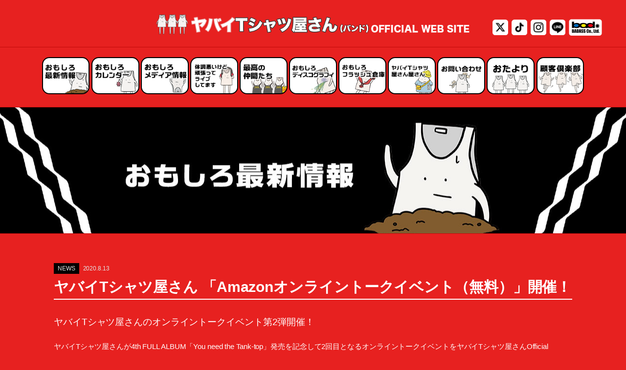

--- FILE ---
content_type: text/html; charset=UTF-8
request_url: https://yabaitshirtsyasan.com/news/3484/
body_size: 36135
content:
<!DOCTYPE html>
<html xmlns="http://www.w3.org/1999/xhtml" xmlns:og="http://ogp.me/ns#" xmlns:fb="http://ogp.me/ns/fb#" lang="ja">
<head>
    <meta charset="UTF-8">
    <meta http-equiv="X-UA-Compatible" content="IE=edge">

    <title>ヤバイTシャツ屋さん 「Amazonオンライントークイベント（無料）」開催！ | ヤバイTシャツ屋さん OFFICIAL WEB SITE</title>

    <meta name="keywords" content="やばT, やばいTシャツ屋さん, キュウソネコカミ, ハウリングアンプリファー, バンド, ヤバT, ヤバいTシャツ屋さん, ヤバイTシャツ屋さん, 大阪芸大, 寿司くん, 岡崎体育, 見放題" />
    <meta name="description" content='そこまでヤバくない。バンド。' />

    <meta name="viewport" content="width=device-width, initial-scale=1, minimum-scale=1" />
    <meta name="format-detection" content="telephone=no" />
    <meta property="og:title" content="ヤバイTシャツ屋さん 「Amazonオンライントークイベント（無料）」開催！ | ヤバイTシャツ屋さん OFFICIAL WEB SITE" />
    <meta property="og:site_name" content="ヤバイTシャツ屋さん 「Amazonオンライントークイベント（無料）」開催！ | ヤバイTシャツ屋さん OFFICIAL WEB SITE" />
    <meta property="og:type" content="website" />
    <meta property="og:url" content="https://yabaitshirtsyasan.com/news/3484/" />
    <meta property="og:description" content='そこまでヤバくない。バンド。' />
        <meta property="og:image" content="https://yabaitshirtsyasan.com/wp-content/uploads/2024/06/yabat2024_summer.jpg" />

    <meta name="twitter:card" content="summary_large_image">
    <meta name="twitter:site" content="@yabaT_official" />
    <meta name="twitter:url" content="https://yabaitshirtsyasan.com/news/3484/" />
    <meta name="twitter:title" content="ヤバイTシャツ屋さん 「Amazonオンライントークイベント（無料）」開催！ | ヤバイTシャツ屋さん OFFICIAL WEB SITE" />
    <meta name="twitter:description" content="そこまでヤバくない。バンド。" />
    <meta name="twitter:image:src" content="https://yabaitshirtsyasan.com/wp-content/uploads/2024/06/yabat2024_summer.jpg" />
    <link rel="shortcut icon" href="https://yabaitshirtsyasan.com/images/favicon.ico">
    <link rel="apple-touch-icon" href="https://yabaitshirtsyasan.com/images/apple-touch-icon.png" />

    <meta name='robots' content='max-image-preview:large' />
<link rel='stylesheet' id='tribe-common-skeleton-style-css' href='https://yabaitshirtsyasan.com/wp-content/plugins/the-events-calendar/common/src/resources/css/common-skeleton.min.css?ver=4.12.16' type='text/css' media='all' />
<link rel='stylesheet' id='tribe-tooltip-css' href='https://yabaitshirtsyasan.com/wp-content/plugins/the-events-calendar/common/src/resources/css/tooltip.min.css?ver=4.12.16' type='text/css' media='all' />
<link rel='stylesheet' id='wp-block-library-css' href='https://yabaitshirtsyasan.com/wp-includes/css/dist/block-library/style.min.css?ver=6.2.2' type='text/css' media='all' />
<link rel='stylesheet' id='classic-theme-styles-css' href='https://yabaitshirtsyasan.com/wp-includes/css/classic-themes.min.css?ver=6.2.2' type='text/css' media='all' />
<style id='global-styles-inline-css' type='text/css'>
body{--wp--preset--color--black: #000000;--wp--preset--color--cyan-bluish-gray: #abb8c3;--wp--preset--color--white: #ffffff;--wp--preset--color--pale-pink: #f78da7;--wp--preset--color--vivid-red: #cf2e2e;--wp--preset--color--luminous-vivid-orange: #ff6900;--wp--preset--color--luminous-vivid-amber: #fcb900;--wp--preset--color--light-green-cyan: #7bdcb5;--wp--preset--color--vivid-green-cyan: #00d084;--wp--preset--color--pale-cyan-blue: #8ed1fc;--wp--preset--color--vivid-cyan-blue: #0693e3;--wp--preset--color--vivid-purple: #9b51e0;--wp--preset--gradient--vivid-cyan-blue-to-vivid-purple: linear-gradient(135deg,rgba(6,147,227,1) 0%,rgb(155,81,224) 100%);--wp--preset--gradient--light-green-cyan-to-vivid-green-cyan: linear-gradient(135deg,rgb(122,220,180) 0%,rgb(0,208,130) 100%);--wp--preset--gradient--luminous-vivid-amber-to-luminous-vivid-orange: linear-gradient(135deg,rgba(252,185,0,1) 0%,rgba(255,105,0,1) 100%);--wp--preset--gradient--luminous-vivid-orange-to-vivid-red: linear-gradient(135deg,rgba(255,105,0,1) 0%,rgb(207,46,46) 100%);--wp--preset--gradient--very-light-gray-to-cyan-bluish-gray: linear-gradient(135deg,rgb(238,238,238) 0%,rgb(169,184,195) 100%);--wp--preset--gradient--cool-to-warm-spectrum: linear-gradient(135deg,rgb(74,234,220) 0%,rgb(151,120,209) 20%,rgb(207,42,186) 40%,rgb(238,44,130) 60%,rgb(251,105,98) 80%,rgb(254,248,76) 100%);--wp--preset--gradient--blush-light-purple: linear-gradient(135deg,rgb(255,206,236) 0%,rgb(152,150,240) 100%);--wp--preset--gradient--blush-bordeaux: linear-gradient(135deg,rgb(254,205,165) 0%,rgb(254,45,45) 50%,rgb(107,0,62) 100%);--wp--preset--gradient--luminous-dusk: linear-gradient(135deg,rgb(255,203,112) 0%,rgb(199,81,192) 50%,rgb(65,88,208) 100%);--wp--preset--gradient--pale-ocean: linear-gradient(135deg,rgb(255,245,203) 0%,rgb(182,227,212) 50%,rgb(51,167,181) 100%);--wp--preset--gradient--electric-grass: linear-gradient(135deg,rgb(202,248,128) 0%,rgb(113,206,126) 100%);--wp--preset--gradient--midnight: linear-gradient(135deg,rgb(2,3,129) 0%,rgb(40,116,252) 100%);--wp--preset--duotone--dark-grayscale: url('#wp-duotone-dark-grayscale');--wp--preset--duotone--grayscale: url('#wp-duotone-grayscale');--wp--preset--duotone--purple-yellow: url('#wp-duotone-purple-yellow');--wp--preset--duotone--blue-red: url('#wp-duotone-blue-red');--wp--preset--duotone--midnight: url('#wp-duotone-midnight');--wp--preset--duotone--magenta-yellow: url('#wp-duotone-magenta-yellow');--wp--preset--duotone--purple-green: url('#wp-duotone-purple-green');--wp--preset--duotone--blue-orange: url('#wp-duotone-blue-orange');--wp--preset--font-size--small: 13px;--wp--preset--font-size--medium: 20px;--wp--preset--font-size--large: 36px;--wp--preset--font-size--x-large: 42px;--wp--preset--spacing--20: 0.44rem;--wp--preset--spacing--30: 0.67rem;--wp--preset--spacing--40: 1rem;--wp--preset--spacing--50: 1.5rem;--wp--preset--spacing--60: 2.25rem;--wp--preset--spacing--70: 3.38rem;--wp--preset--spacing--80: 5.06rem;--wp--preset--shadow--natural: 6px 6px 9px rgba(0, 0, 0, 0.2);--wp--preset--shadow--deep: 12px 12px 50px rgba(0, 0, 0, 0.4);--wp--preset--shadow--sharp: 6px 6px 0px rgba(0, 0, 0, 0.2);--wp--preset--shadow--outlined: 6px 6px 0px -3px rgba(255, 255, 255, 1), 6px 6px rgba(0, 0, 0, 1);--wp--preset--shadow--crisp: 6px 6px 0px rgba(0, 0, 0, 1);}:where(.is-layout-flex){gap: 0.5em;}body .is-layout-flow > .alignleft{float: left;margin-inline-start: 0;margin-inline-end: 2em;}body .is-layout-flow > .alignright{float: right;margin-inline-start: 2em;margin-inline-end: 0;}body .is-layout-flow > .aligncenter{margin-left: auto !important;margin-right: auto !important;}body .is-layout-constrained > .alignleft{float: left;margin-inline-start: 0;margin-inline-end: 2em;}body .is-layout-constrained > .alignright{float: right;margin-inline-start: 2em;margin-inline-end: 0;}body .is-layout-constrained > .aligncenter{margin-left: auto !important;margin-right: auto !important;}body .is-layout-constrained > :where(:not(.alignleft):not(.alignright):not(.alignfull)){max-width: var(--wp--style--global--content-size);margin-left: auto !important;margin-right: auto !important;}body .is-layout-constrained > .alignwide{max-width: var(--wp--style--global--wide-size);}body .is-layout-flex{display: flex;}body .is-layout-flex{flex-wrap: wrap;align-items: center;}body .is-layout-flex > *{margin: 0;}:where(.wp-block-columns.is-layout-flex){gap: 2em;}.has-black-color{color: var(--wp--preset--color--black) !important;}.has-cyan-bluish-gray-color{color: var(--wp--preset--color--cyan-bluish-gray) !important;}.has-white-color{color: var(--wp--preset--color--white) !important;}.has-pale-pink-color{color: var(--wp--preset--color--pale-pink) !important;}.has-vivid-red-color{color: var(--wp--preset--color--vivid-red) !important;}.has-luminous-vivid-orange-color{color: var(--wp--preset--color--luminous-vivid-orange) !important;}.has-luminous-vivid-amber-color{color: var(--wp--preset--color--luminous-vivid-amber) !important;}.has-light-green-cyan-color{color: var(--wp--preset--color--light-green-cyan) !important;}.has-vivid-green-cyan-color{color: var(--wp--preset--color--vivid-green-cyan) !important;}.has-pale-cyan-blue-color{color: var(--wp--preset--color--pale-cyan-blue) !important;}.has-vivid-cyan-blue-color{color: var(--wp--preset--color--vivid-cyan-blue) !important;}.has-vivid-purple-color{color: var(--wp--preset--color--vivid-purple) !important;}.has-black-background-color{background-color: var(--wp--preset--color--black) !important;}.has-cyan-bluish-gray-background-color{background-color: var(--wp--preset--color--cyan-bluish-gray) !important;}.has-white-background-color{background-color: var(--wp--preset--color--white) !important;}.has-pale-pink-background-color{background-color: var(--wp--preset--color--pale-pink) !important;}.has-vivid-red-background-color{background-color: var(--wp--preset--color--vivid-red) !important;}.has-luminous-vivid-orange-background-color{background-color: var(--wp--preset--color--luminous-vivid-orange) !important;}.has-luminous-vivid-amber-background-color{background-color: var(--wp--preset--color--luminous-vivid-amber) !important;}.has-light-green-cyan-background-color{background-color: var(--wp--preset--color--light-green-cyan) !important;}.has-vivid-green-cyan-background-color{background-color: var(--wp--preset--color--vivid-green-cyan) !important;}.has-pale-cyan-blue-background-color{background-color: var(--wp--preset--color--pale-cyan-blue) !important;}.has-vivid-cyan-blue-background-color{background-color: var(--wp--preset--color--vivid-cyan-blue) !important;}.has-vivid-purple-background-color{background-color: var(--wp--preset--color--vivid-purple) !important;}.has-black-border-color{border-color: var(--wp--preset--color--black) !important;}.has-cyan-bluish-gray-border-color{border-color: var(--wp--preset--color--cyan-bluish-gray) !important;}.has-white-border-color{border-color: var(--wp--preset--color--white) !important;}.has-pale-pink-border-color{border-color: var(--wp--preset--color--pale-pink) !important;}.has-vivid-red-border-color{border-color: var(--wp--preset--color--vivid-red) !important;}.has-luminous-vivid-orange-border-color{border-color: var(--wp--preset--color--luminous-vivid-orange) !important;}.has-luminous-vivid-amber-border-color{border-color: var(--wp--preset--color--luminous-vivid-amber) !important;}.has-light-green-cyan-border-color{border-color: var(--wp--preset--color--light-green-cyan) !important;}.has-vivid-green-cyan-border-color{border-color: var(--wp--preset--color--vivid-green-cyan) !important;}.has-pale-cyan-blue-border-color{border-color: var(--wp--preset--color--pale-cyan-blue) !important;}.has-vivid-cyan-blue-border-color{border-color: var(--wp--preset--color--vivid-cyan-blue) !important;}.has-vivid-purple-border-color{border-color: var(--wp--preset--color--vivid-purple) !important;}.has-vivid-cyan-blue-to-vivid-purple-gradient-background{background: var(--wp--preset--gradient--vivid-cyan-blue-to-vivid-purple) !important;}.has-light-green-cyan-to-vivid-green-cyan-gradient-background{background: var(--wp--preset--gradient--light-green-cyan-to-vivid-green-cyan) !important;}.has-luminous-vivid-amber-to-luminous-vivid-orange-gradient-background{background: var(--wp--preset--gradient--luminous-vivid-amber-to-luminous-vivid-orange) !important;}.has-luminous-vivid-orange-to-vivid-red-gradient-background{background: var(--wp--preset--gradient--luminous-vivid-orange-to-vivid-red) !important;}.has-very-light-gray-to-cyan-bluish-gray-gradient-background{background: var(--wp--preset--gradient--very-light-gray-to-cyan-bluish-gray) !important;}.has-cool-to-warm-spectrum-gradient-background{background: var(--wp--preset--gradient--cool-to-warm-spectrum) !important;}.has-blush-light-purple-gradient-background{background: var(--wp--preset--gradient--blush-light-purple) !important;}.has-blush-bordeaux-gradient-background{background: var(--wp--preset--gradient--blush-bordeaux) !important;}.has-luminous-dusk-gradient-background{background: var(--wp--preset--gradient--luminous-dusk) !important;}.has-pale-ocean-gradient-background{background: var(--wp--preset--gradient--pale-ocean) !important;}.has-electric-grass-gradient-background{background: var(--wp--preset--gradient--electric-grass) !important;}.has-midnight-gradient-background{background: var(--wp--preset--gradient--midnight) !important;}.has-small-font-size{font-size: var(--wp--preset--font-size--small) !important;}.has-medium-font-size{font-size: var(--wp--preset--font-size--medium) !important;}.has-large-font-size{font-size: var(--wp--preset--font-size--large) !important;}.has-x-large-font-size{font-size: var(--wp--preset--font-size--x-large) !important;}
.wp-block-navigation a:where(:not(.wp-element-button)){color: inherit;}
:where(.wp-block-columns.is-layout-flex){gap: 2em;}
.wp-block-pullquote{font-size: 1.5em;line-height: 1.6;}
</style>
<link rel='stylesheet' id='wp-pagenavi-css' href='https://yabaitshirtsyasan.com/wp-content/plugins/wp-pagenavi/pagenavi-css.css?ver=2.70' type='text/css' media='all' />
<link rel='stylesheet' id='style-css' href='https://yabaitshirtsyasan.com/wp-content/themes/yabaitshirtsyasan/style.css?ver=1.0' type='text/css' media='all' />
<link rel='stylesheet' id='yabat-style-font-awesome-css' href='//maxcdn.bootstrapcdn.com/font-awesome/4.5.0/css/font-awesome.min.css?ver=4.5.0' type='text/css' media='all' />
<link rel='stylesheet' id='common-css-css' href='https://yabaitshirtsyasan.com/wp-content/themes/yabaitshirtsyasan/css/common.css?ver=251112' type='text/css' media='all' />
<link rel='stylesheet' id='lity-css' href='https://yabaitshirtsyasan.com/wp-content/themes/yabaitshirtsyasan/css/lity.min.css?ver=1.0' type='text/css' media='all' />
<link rel='stylesheet' id='page-css' href='https://yabaitshirtsyasan.com/wp-content/themes/yabaitshirtsyasan/css/page.css?ver=241210' type='text/css' media='all' />
<link rel='stylesheet' id='news-css' href='https://yabaitshirtsyasan.com/wp-content/themes/yabaitshirtsyasan/css/news.css?ver=221212' type='text/css' media='all' />
<link rel='stylesheet' id='table-css' href='https://yabaitshirtsyasan.com/wp-content/themes/yabaitshirtsyasan/css/table.css?ver=250321' type='text/css' media='all' />
<script type='text/javascript' src='//code.jquery.com/jquery-1.11.3.min.js?ver=1.11.3a' id='jquery-js'></script>
<script type='text/javascript' src='https://yabaitshirtsyasan.com/wp-content/themes/yabaitshirtsyasan/js/news.js?ver=1.0' id='news-js-js'></script>
<link rel="https://api.w.org/" href="https://yabaitshirtsyasan.com/wp-json/" /><link rel="wlwmanifest" type="application/wlwmanifest+xml" href="https://yabaitshirtsyasan.com/wp-includes/wlwmanifest.xml" />
<meta name="generator" content="WordPress 6.2.2" />
<link rel="canonical" href="https://yabaitshirtsyasan.com/news/3484/" />
<link rel='shortlink' href='https://yabaitshirtsyasan.com/?p=3484' />
<link rel="alternate" type="application/json+oembed" href="https://yabaitshirtsyasan.com/wp-json/oembed/1.0/embed?url=https%3A%2F%2Fyabaitshirtsyasan.com%2Fnews%2F3484%2F" />
<link rel="alternate" type="text/xml+oembed" href="https://yabaitshirtsyasan.com/wp-json/oembed/1.0/embed?url=https%3A%2F%2Fyabaitshirtsyasan.com%2Fnews%2F3484%2F&#038;format=xml" />
<meta name="tec-api-version" content="v1"><meta name="tec-api-origin" content="https://yabaitshirtsyasan.com"><link rel="https://theeventscalendar.com/" href="https://yabaitshirtsyasan.com/wp-json/tribe/events/v1/" />
    <!-- Google tag (gtag.js) -->
    <script async src="https://www.googletagmanager.com/gtag/js?id=G-JG34DMH8G2"></script>
    <script>
        window.dataLayer = window.dataLayer || [];
        function gtag(){dataLayer.push(arguments);}
        gtag('js', new Date());

        gtag('config', 'G-JG34DMH8G2');
    </script>

    <script src="https://kit.fontawesome.com/932c2472d3.js" crossorigin="anonymous"></script>

<!--    <style>-->
<!--        .main_header .head_left_sp {-->
<!--            float: left;-->
<!--            height: auto;-->
<!--            width: 210px;-->
<!--        }-->
<!---->
<!--        @media screen and (min-width: 900px){-->
<!--            .main_header .head_left {-->
<!--                text-align: left;-->
<!--                float: none;-->
<!--                height: auto;-->
<!--                display: block;-->
<!--                width: 100%;-->
<!--            }-->
<!--        }-->
<!--        @media screen and (min-width: 1040px){-->
<!--            .main_header .head_left {-->
<!--                text-align: left;-->
<!--                float: none;-->
<!--                height: auto;-->
<!--                display: block;-->
<!--                width: 100%;-->
<!--            }-->
<!--        }-->
<!---->
<!--        @media screen and (min-width: 1140px){-->
<!--            .main_header .head_left {-->
<!--                text-align: left;-->
<!--                float: none;-->
<!--                height: auto;-->
<!--                display: block;-->
<!--                width: 100%;-->
<!--            }-->
<!--        }-->
<!---->
<!---->
<!--    </style>-->

</head>
<body>

<div id="exterior_wrapper">


    <!-- header -->
    <header class="main_header">
        <!-- wrapper -->
        <div class="wrapper head_wrapper">
            <div class="head_left_sp">
                <h1 class="logo">
                    <a href="https://yabaitshirtsyasan.com"><img src="https://d20dfxyuz7q532.cloudfront.net/utopia/yabat/img_logo-sp03.png" alt="ヤバイTシャツ屋さん OFFICIAL WEB SITE" /></a>
                </h1>
            </div>
            <div class="head_left clearfix">
                <h1 class="logo">
                    <a href="https://yabaitshirtsyasan.com">
                        <img id="logo" src="https://d20dfxyuz7q532.cloudfront.net/utopia/yabat/img_logo04.png" alt="ヤバイTシャツ屋さん OFFICIAL WEB SITE" />
                    </a>
                </h1>
            </div>

            <!-- menu_button  -->
            <a class="menu_button" href="#">
                <span></span>
                <span></span>
                <span></span>
            </a>
            <!-- /menu_button  -->

            <div class="sns">
                <ul>
                    <li class="twitter">
                        <a href="https://twitter.com/yabaT_official" target="_blank" ><img src="https://d20dfxyuz7q532.cloudfront.net/utopia/yabat/ico_x.png" /></a>
                    </li>
                    <li class="tiktok">
                        <a href="https://www.tiktok.com/@yabat_official" target="_blank" ><img src="https://d20dfxyuz7q532.cloudfront.net/utopia/yabat/ico_tiktok.png" /></a>
                    </li>
                    <li class="instagram">
                        <a href="https://www.instagram.com/yabat_official" target="_blank" ><img src="https://d20dfxyuz7q532.cloudfront.net/utopia/yabat/ico_insta.png" /></a>
                    </li>
                    <li class="line">
                        <a href="https://line.me/R/ti/p/%40yabaitshirtsyasan" target="_blank" ><img src="https://d20dfxyuz7q532.cloudfront.net/utopia/yabat/ico_line.png" /></a>
                    </li>
                    <li class="badass">
                        <a href="http://badass-web.co.jp/" target="_blank" ><img src="https://d20dfxyuz7q532.cloudfront.net/utopia/yabat/ico_badass.png" /></a>
                    </li>
                </ul>
            </div>


        </div>
        <!-- /wrapper -->

        <div id="menu_nav_area">
            <div class="wrapper">
                <ul class="clearfix">
                    <li class="n01"><a href="https://yabaitshirtsyasan.com/news/"><i class="fa fa-hand-o-right" aria-hidden="true"></i></a></li>
                    <li class="n10"><a href="https://yabaitshirtsyasan.com/schedules/"><i class="fa fa-hand-o-right" aria-hidden="true"></i></a></li>
                    <li class="n09"><a href="https://yabaitshirtsyasan.com/media/"><i class="fa fa-hand-o-right" aria-hidden="true"></i></a></li>
                    <li class="n02"><a href="https://yabaitshirtsyasan.com/live/"><i class="fa fa-hand-o-right" aria-hidden="true"></i></a></li>
                    <li class="n03"><a href="https://yabaitshirtsyasan.com/profile/"><i class="fa fa-hand-o-right" aria-hidden="true"></i></a></li>
                    <li class="n04"><a href="https://yabaitshirtsyasan.com/discography/"><i class="fa fa-hand-o-right" aria-hidden="true"></i></a></li>
                    <li class="n05"><a href="https://yabaitshirtsyasan.com/movie/"><i class="fa fa-hand-o-right" aria-hidden="true"></i></a></li>
                    <li class="n06"><a href="https://yabaitshirtsyasan.com/goods/"><i class="fa fa-hand-o-right" aria-hidden="true"></i></a></li>
                    <li class="n07"><a href="https://yabaitshirtsyasan.com/contact/"><i class="fa fa-hand-o-right" aria-hidden="true"></i></a></li>
                    <li class="n08"><a href="https://yabaitshirtsyasan.com/mailmag/"><i class="fa fa-hand-o-right" aria-hidden="true"></i></a></li>
                    <li class="n11"><a href="https://kokyaku.club/" target="_blank"><i class="fa fa-hand-o-right" aria-hidden="true"></i></a></li>
                </ul>
                <p id="close"><span>× CLOSE</span></p>
            </div>
        </div>

    </header>
    <!-- /header -->



<!-- contetn_area -->
<div id="content_area">
    <!-- section -->
    <section>

        <div class="single_news">


            <div class="single_header">
                <h2>おもしろ最新情報</h2>
            </div>


            <div class="container">

                <div class="wrapper">

                    
                    <!-- news -->
                    <div id="news_detail">
                        <div class="news_head">
                            <div class="title">
                                <p class="news_tag">NEWS</p>
                                <p class="news_date">2020.8.13</p>
                                <h3>ヤバイTシャツ屋さん 「Amazonオンライントークイベント（無料）」開催！</h3>
                            </div>
                        </div>
                        <div class="news_txt">

                            <p><span style="font-size: 14pt;">ヤバイTシャツ屋さんのオンライントークイベント第2弾開催！</span></p>
<p>ヤバイTシャツ屋さんが4th FULL ALBUM「You need the Tank-top」発売を記念して2回目となるオンライントークイベントをヤバイTシャツ屋さんOfficial YouTube Channelにて開催します！<br />
今回はイベント開始より24時間限定で、全メンバー直筆サイン入りAmazon.co.jpオリジナルアナザージャケット付きの「You need the Tank-top」購入ページを再オープンします。<br />
Amazon ver.のアナザージャケット特典付きで予約できるラストチャンスです！<br />
先日行われた“ヤバイTシャツ屋さん 無観客スタジオワンマンライブ「無料だから許して！低画質！低音質！5曲だけライブ！！！」”配信時に予約ができなかった方はぜひご予約ください！</p>
<hr />
<p><strong><span style="font-size: 14pt;">ヤバイTシャツ屋さんOfficial YouTube Channel</span></strong><br />
<strong><span style="font-size: 14pt;"><a href="https://youtu.be/d6EcAoEqygU">https://youtu.be/d6EcAoEqygU</a><br />
開催日時：2020.8.16(日) 21:00～21:30予定<br />
</span></strong></p>
<p><img decoding="async" class="alignnone size-medium wp-image-3485" src="http://yabaitshirtsyasan.com/wp-content/uploads/2020/08/70d1c486702487a6e0e3192f7419fbc3-300x300.jpg" alt="" width="300" height="300" srcset="https://yabaitshirtsyasan.com/wp-content/uploads/2020/08/70d1c486702487a6e0e3192f7419fbc3-300x300.jpg 300w, https://yabaitshirtsyasan.com/wp-content/uploads/2020/08/70d1c486702487a6e0e3192f7419fbc3-150x150.jpg 150w, https://yabaitshirtsyasan.com/wp-content/uploads/2020/08/70d1c486702487a6e0e3192f7419fbc3-768x770.jpg 768w, https://yabaitshirtsyasan.com/wp-content/uploads/2020/08/70d1c486702487a6e0e3192f7419fbc3-1022x1024.jpg 1022w, https://yabaitshirtsyasan.com/wp-content/uploads/2020/08/70d1c486702487a6e0e3192f7419fbc3.jpg 1654w" sizes="(max-width: 300px) 100vw, 300px" /><br />
<span style="font-size: 10pt;">（※画像のサインはイメージです）</span></p>
<p><strong>全メンバー直筆サイン入りAmazon.co.jpオリジナルアナザージャケット付き<br />
「You need the Tank-top」ご予約ページ<br />
</strong><a href="https://www.amazon.co.jp/s?k=B08DS4LB2J%7CB08DS3TKM6&amp;__mk_ja_JP=%E3%82%AB%E3%82%BF%E3%82%AB%E3%83%8A&amp;ref=nb_sb_noss">https://www.amazon.co.jp/s?k=B08DS4LB2J%7CB08DS3TKM6&amp;__mk_ja_JP=%E3%82%AB%E3%82%BF%E3%82%AB%E3%83%8A&amp;ref=nb_sb_noss</a></p>
<p>購入できる時間帯は24時間です！お見逃しなく！<br />
<strong>2020.8.16(日) 21:00～8.17(月) 21:00まで</strong></p>
<div class="btn">
<p>※オリジナルアナザージャケット付きの商品購入ページよりご予約・ご購入いただいた方はその他商品ページでおつけしている「2020 タンクトップくんクリスマスカード」対象外となりますので予めご了承ください。<br />
※購入制限はございませんので転売行為は絶対にお止めください。<br />
※オリジナルアナザージャケットは商品と同梱して発送いたします。</p>
<hr />
<p><span style="font-size: 14pt;">■4th FULL ALBUM 「You need the Tank-top」</span><br />
<span style="font-size: 14pt;">2020.9.30(水)発売</span></p>
<p><img decoding="async" loading="lazy" class="alignnone size-large wp-image-3389" src="http://yabaitshirtsyasan.com/wp-content/uploads/2020/07/89aeff15fbeb0a20adb131e9e60691fc-1024x917.jpg" alt="" width="300" height="296" /><br />
<strong>初回限定盤(CD+DVD)</strong><br />
¥3,580(税抜)　UMCK-7075<br />
※スリーブケース付</p>
<p><strong><img decoding="async" loading="lazy" class="alignnone size-large wp-image-3391" src="http://yabaitshirtsyasan.com/wp-content/uploads/2020/07/d7188811baa8a1492c7ad300e9f5151a-1024x917.jpg" alt="" width="300" height="296" /><br />
通常盤(CD Only)</strong><br />
¥2,580(税抜)　UMCK-1670<br />
※初回プレス分スリーブケース付</p>
<p>【CD】※初回限定盤・通常盤共通<br />
・癒着☆NIGHT<br />
<small>※「スプライト」CMタイアップ曲（2019年夏）</small><br />
・sweet memories<br />
・泡 Our Music<br />
<small>※クラシエホームプロダクツ「いち髪」TVCMソング</small><br />
・はたちのうた<br />
<small>※MBS(毎日放送)「ちちんぷいぷい」20周年記念ソング</small><br />
ほか全13曲収録</p>
<p>【DVD】※初回限定盤のみ<br />
2019.6.9 ヤバイTシャツ屋さん “Tank-top Festival in JAPAN” TOUR 2019 in サンリオピューロランド</p>
<p>・Tank-top Festival 2019<br />
・KOKYAKU満足度1位<br />
・ウェイウェイ大学生<br />
MC<br />
・ハローキティ<br />
・ネコ飼いたい<br />
・L・O・V・E タオル<br />
・リセットマラソン<br />
・Tank-top of the world<br />
MC<br />
・ハッピーウェディング前ソング<br />
・とりあえず噛む<br />
MC<br />
・かわE<br />
・あつまれ！パーティーピーポー</p>
<p>特典映像：メンバーによるおもしろ解説</p>
</div>

                            
                            <ul class="news_sns clearfix">

                                <li class="share">
                                    SHARE
                                </li>
                                <li>
                                    <a class="tw" href="http://twitter.com/share?url=https://yabaitshirtsyasan.com/?p=3484&text=%E3%83%A4%E3%83%90%E3%82%A4T%E3%82%B7%E3%83%A3%E3%83%84%E5%B1%8B%E3%81%95%E3%82%93+%E3%80%8CAmazon%E3%82%AA%E3%83%B3%E3%83%A9%E3%82%A4%E3%83%B3%E3%83%88%E3%83%BC%E3%82%AF%E3%82%A4%E3%83%99%E3%83%B3%E3%83%88%EF%BC%88%E7%84%A1%E6%96%99%EF%BC%89%E3%80%8D%E9%96%8B%E5%82%AC%EF%BC%81+%7C+%E3%83%A4%E3%83%90%E3%82%A4T%E3%82%B7%E3%83%A3%E3%83%84%E5%B1%8B%E3%81%95%E3%82%93+OFFICIAL+WEB+SITE" target="_blank"><img src="https://yabaitshirtsyasan.com/wp-content/themes/yabaitshirtsyasan/images/x-twitter.svg"></a>
                                </li>
                                <li>
                                    <a class="line" href="https://social-plugins.line.me/lineit/share?url=https://yabaitshirtsyasan.com/?p=3484" target="_blank" rel="nofollow noopener"><i class="fab fa-line"></i></a>
                                </li>
                                <li>
                                    <a class="fb" href="http://www.facebook.com/share.php?u=https://yabaitshirtsyasan.com/?p=3484" onclick="window.open(this.href, 'FBwindow', 'width=650, height=450, menubar=no, toolbar=no, scrollbars=yes'); return false;" target="_blank"><i class="fa fa-facebook"></i></a>
                                </li>
                            </ul>

                            <ul class="page_nav">
                                <li>
                                                                             <a href="https://yabaitshirtsyasan.com/news/3460/" rel="prev">前へ</a>                                                                    </li>

                                <li>
                                    <a class="back" href="https://yabaitshirtsyasan.com/news">一覧にもどる</a>
                                </li>

                                <li>
                                                                            <a href="https://yabaitshirtsyasan.com/news/3521/" rel="next">次へ</a>                                                                    </li>
                            </ul>


                        </div>

                    </div>
                    <!-- /news -->

                                        
                </div>

            </div>




        </div>

    </section>
    <!-- /section -->
</div>
<!-- /contetn_area -->




<!-- footer -->
<footer>
    <div class="wrapper clearfix">
        <ul class="list_inline clearfix">
            <!--<li><a href="./" class="btn btn_home">HOME</a></li>-->
            <li><a href="#" class="btn btn_top"><img src="https://d20dfxyuz7q532.cloudfront.net/utopia/yabat/img_pagetop.png" alt="上へ" /></a></li>
        </ul>
        <div class="footer_sns">
            <ul>
                <li class="twitter">
                    <a href="https://twitter.com/yabaT_official" target="_blank" ><img src="https://d20dfxyuz7q532.cloudfront.net/utopia/yabat/ico_x.png" /></a>
                </li>
                <li class="tiktok">
                    <a href="https://www.tiktok.com/@yabat_official" target="_blank" ><img src="https://d20dfxyuz7q532.cloudfront.net/utopia/yabat/ico_tiktok.png" /></a>
                </li>
                <li class="instagram">
                    <a href="https://www.instagram.com/yabat_official" target="_blank" ><img src="https://d20dfxyuz7q532.cloudfront.net/utopia/yabat/ico_insta.png" /></a>
                </li>
                <li class="line">
                    <a href="https://line.me/R/ti/p/%40yabaitshirtsyasan" target="_blank" ><img src="https://d20dfxyuz7q532.cloudfront.net/utopia/yabat/ico_line.png" /></a>
                </li>
                <li class="badass">
                    <a href="http://badass-web.co.jp/" target="_blank" ><img src="https://d20dfxyuz7q532.cloudfront.net/utopia/yabat/ico_badass.png" /></a>
                </li>
            </ul>
        </div>
        <div class="copyrights_area">
            <p class="footer_logo"><a href="./"><img src="https://d20dfxyuz7q532.cloudfront.net/utopia/yabat/img_logo.png" /></a></p>
            <p class="copyrights">&copy; 2026 BADASS. All Rights Reserved.</p>
        </div>
        <img class="footer_img" src="https://d20dfxyuz7q532.cloudfront.net/utopia/yabat/img_footer.png" alt="ヤバイTシャツ屋さん" />
    </div>
</footer>
<!-- /footer -->


</div>
<!-- /exterior_wrapper  -->

<!-- movie -->
<div id="movie_popup" class="popup" style="display: none">
    <div class="popup_bg movie_bg"></div>
    <div id="movie_panel">
        <div id="movie_panel_inner"></div>
        <span class="movie_close"><i class="fa fa-times" aria-hidden="true"></i></span>
    </div>
</div>
<!-- /movie -->



</div>
<!-- /exterior_wrapper  -->
		<script>
		( function ( body ) {
			'use strict';
			body.className = body.className.replace( /\btribe-no-js\b/, 'tribe-js' );
		} )( document.body );
		</script>
		<script> /* <![CDATA[ */var tribe_l10n_datatables = {"aria":{"sort_ascending":": \u30a2\u30af\u30c6\u30a3\u30d6\u5316\u3057\u3066\u6607\u9806\u3067\u30ab\u30e9\u30e0\u3092\u4e26\u3079\u66ff\u3048","sort_descending":": \u30a2\u30af\u30c6\u30a3\u30d6\u5316\u3057\u3066\u964d\u9806\u3067\u30ab\u30e9\u30e0\u3092\u4e26\u3079\u66ff\u3048"},"length_menu":"_MENU_ \u30a8\u30f3\u30c8\u30ea\u30fc\u3092\u8868\u793a","empty_table":"\u30c6\u30fc\u30d6\u30eb\u306b\u306f\u5229\u7528\u3067\u304d\u308b\u30c7\u30fc\u30bf\u304c\u3042\u308a\u307e\u305b\u3093","info":"_TOTAL_ \u30a8\u30f3\u30c8\u30ea\u30fc\u306e\u3046\u3061 _START_ \u304b\u3089 _END_ \u3092\u8868\u793a\u3057\u3066\u3044\u307e\u3059","info_empty":"0 \u30a8\u30f3\u30c8\u30ea\u30fc\u306e\u3046\u3061 0 \u304b\u3089 0 \u3092\u8868\u793a\u3057\u3066\u3044\u307e\u3059","info_filtered":"(_MAX_ total \u30a8\u30f3\u30c8\u30ea\u30fc\u304b\u3089\u30d5\u30a3\u30eb\u30bf\u30ea\u30f3\u30b0)","zero_records":"\u4e00\u81f4\u3059\u308b\u30ec\u30b3\u30fc\u30c9\u304c\u898b\u3064\u304b\u308a\u307e\u305b\u3093\u3067\u3057\u305f","search":"\u691c\u7d22:","all_selected_text":"\u3053\u306e\u30da\u30fc\u30b8\u306e\u3059\u3079\u3066\u306e\u9805\u76ee\u304c\u9078\u629e\u3055\u308c\u307e\u3057\u305f\u3002 ","select_all_link":"\u3059\u3079\u3066\u306e\u30da\u30fc\u30b8\u3092\u9078\u629e","clear_selection":"\u9078\u629e\u3092\u30af\u30ea\u30a2\u3057\u3066\u304f\u3060\u3055\u3044\u3002","pagination":{"all":"\u3059\u3079\u3066","next":"\u6b21","previous":"\u524d"},"select":{"rows":{"0":"","_":": %d \u884c\u3092\u9078\u629e\u3057\u307e\u3057\u305f","1":": 1 \u884c\u3092\u9078\u629e\u3057\u307e\u3057\u305f"}},"datepicker":{"dayNames":["\u65e5\u66dc\u65e5","\u6708\u66dc\u65e5","\u706b\u66dc\u65e5","\u6c34\u66dc\u65e5","\u6728\u66dc\u65e5","\u91d1\u66dc\u65e5","\u571f\u66dc\u65e5"],"dayNamesShort":["\u65e5","\u6708","\u706b","\u6c34","\u6728","\u91d1","\u571f"],"dayNamesMin":["\u65e5","\u6708","\u706b","\u6c34","\u6728","\u91d1","\u571f"],"monthNames":["1\u6708","2\u6708","3\u6708","4\u6708","5\u6708","6\u6708","7\u6708","8\u6708","9\u6708","10\u6708","11\u6708","12\u6708"],"monthNamesShort":["1\u6708","2\u6708","3\u6708","4\u6708","5\u6708","6\u6708","7\u6708","8\u6708","9\u6708","10\u6708","11\u6708","12\u6708"],"monthNamesMin":["1\u6708","2\u6708","3\u6708","4\u6708","5\u6708","6\u6708","7\u6708","8\u6708","9\u6708","10\u6708","11\u6708","12\u6708"],"nextText":"\u6b21","prevText":"\u524d","currentText":"\u4eca\u65e5","closeText":"\u5b8c\u4e86","today":"\u4eca\u65e5","clear":"\u30af\u30ea\u30a2"}};/* ]]> */ </script><script type='text/javascript' src='https://yabaitshirtsyasan.com/wp-content/themes/yabaitshirtsyasan/js/common.js?ver=1.0' id='common-js-js'></script>
<script type='text/javascript' src='https://yabaitshirtsyasan.com/wp-content/themes/yabaitshirtsyasan/js/lib/lity.js?ver=1.0' id='lity-js-js'></script>
</body>
</html>






--- FILE ---
content_type: text/css
request_url: https://yabaitshirtsyasan.com/wp-content/themes/yabaitshirtsyasan/css/common.css?ver=251112
body_size: 28719
content:
@charset "UTF-8";
/* yaba-t artist site CSS (common.css) */
input, button, select, textarea {
  vertical-align: middle;
  border-radius: 0;
  border: none;
  background: transparent;
  margin: 0;
  padding: 0;
  cursor: pointer;
  -webkit-appearance: none;
  outline: 0;
}

fieldset {
  border: none;
}

input, textarea {
  font-size: 1em;
}

* {
  margin: 0;
  padding: 0;
  -webkit-box-sizing: border-box;
  -moz-box-sizing: border-box;
  -ms-box-sizing: border-box;
  box-sizing: border-box;
}

a {
  text-decoration: none;
  color: #fff;
}

ul, ol {
  list-style: none;
}

ul, ol, li, h1, h2, h3, h4, h5, h6, dl, dt, dd, a, strong {
  margin: 0;
  padding: 0;
  border: 0;
  outline: 0;
  font-size: 100%;
  vertical-align: baseline;
  font-weight: normal;
}

div {
  margin: 0;
  padding: 0;
}

img {
  vertical-align: middle;
  max-width: 100%;
  height: auto;
}

img, a img {
  border: none;
}

table {
  letter-spacing: 1px;
}

iframe {
  border: none;
}

strong {
  font-weight: bold;
}

#content_area a:hover {
  text-decoration: none;
}

/* ============================================
 base
============================================ */
html {
  overflow-y: scroll;
  background: #e72120;
}

html, body {
  width: 100%;
  height: auto;
  color: #fff;
  min-width: 320px;
  letter-spacing: -0.1px;
  font-size: 12px;
  line-height: 1.6;
  font-family: "メイリオ", "ヒラギノ角ゴ Pro W3", "Hiragino Kaku Gothic Pro", "ＭＳ Ｐゴシック", sans-serif;
  -webkit-text-size-adjust: 100%;
}

.clearfix:before, .clearfix:after {
  content: "";
  display: table;
}

.clearfix:after {
  clear: both;
}

.no_pc {
  display: inline;
}

#exterior_wrapper {
  position: relative;
  top: 0;
  left: 0;
  width: 100%;
  overflow: hidden;
}

.wrapper {
  position: relative;
  width: 88%;
  margin: 0 auto;
}

.wrapper:before, .wrapper:after {
  content: "";
  display: table;
}

.wrapper:after {
  clear: both;
}

/* ============================================
 header
============================================ */
.main_header {
  background: #e72120;
  position: relative;
  padding: 2px 0 0;
  width: 100%;
  z-index: 1000;
}

.main_header a :hover {
  text-decoration: none !important;
}

.main_header .wrapper {
  padding: 0 0 7px;
}

.main_header .head_left_sp {
  float: left;
  height: 100%;
  width: 210px;
}

.main_header .head_left_sp .logo {
  width: 225px;
  margin: 15px 0 7px;
}

.main_header .head_left {
  display: none;
}

.main_header #logo a :hover {
  text-decoration: none !important;
}

#menu_nav_area {
  -webkit-transition: all 0.3s linear;
  transition: all 0.3s linear;
  position: fixed;
  top: -400px;
  left: 0;
  z-index: 9999;
  width: 100%;
  background-color: rgba(0, 0, 0, 0.8);
}

#menu_nav_area .wrapper {
  width: 100% !important;
}

#menu_nav_area ul {
  padding: 15px 4% 10px;
  zoom: 100%;
  display: flex;
  flex-wrap: wrap;
  justify-content: center;
  align-items: center;
}

#menu_nav_area li {
  display: block;
  width: 50%;
  font-size: 11px;
  border: 3px solid #000;
  border-radius: 10px;
  background-color: #fff;
}

#menu_nav_area li a {
  position: relative;
  display: block;
  padding: 17px 0;
  text-decoration: none;
}

#menu_nav_area li a i {
  color: #000;
  position: absolute;
  right: 10px;
  top: 13px;
}

#menu_nav_area li.n01 {
  background-image: url("https://d20dfxyuz7q532.cloudfront.net/utopia/yabat/10th/nav/nav_news.png");
  background-position: 42% bottom;
  background-repeat: no-repeat;
  background-size: 110px 32px;
}

#menu_nav_area li.n02 {
  background-image: url("https://d20dfxyuz7q532.cloudfront.net/utopia/yabat/10th/nav/nav_sp_live.png");
  background-position: 42% bottom;
  background-repeat: no-repeat;
  background-size: 110px 32px;
}

#menu_nav_area li.n03 {
  background-image: url("https://d20dfxyuz7q532.cloudfront.net/utopia/yabat/10th/nav/nav_profile.png");
  background-position: 42% bottom;
  background-repeat: no-repeat;
  background-size: 110px 32px;
}

#menu_nav_area li.n04 {
  background-image: url("https://d20dfxyuz7q532.cloudfront.net/utopia/yabat/10th/nav/nav_disco.png");
  background-position: 42% bottom;
  background-repeat: no-repeat;
  background-size: 110px 32px;
}

#menu_nav_area li.n05 {
  background-image: url("https://d20dfxyuz7q532.cloudfront.net/utopia/yabat/10th/nav/nav_movie.png");
  background-position: 42% bottom;
  background-repeat: no-repeat;
  background-size: 110px 32px;
}

#menu_nav_area li.n06 {
  background-image: url("https://d20dfxyuz7q532.cloudfront.net/utopia/yabat/10th/nav/nav_goods.png");
  background-position: 42% bottom;
  background-repeat: no-repeat;
  background-size: 110px 32px;
}

#menu_nav_area li.n07 {
  background-image: url("https://d20dfxyuz7q532.cloudfront.net/utopia/yabat/10th/nav/nav_contact.png");
  background-position: 42% bottom;
  background-repeat: no-repeat;
  background-size: 110px 32px;
}

#menu_nav_area li.n08 {
  background-image: url("https://d20dfxyuz7q532.cloudfront.net/utopia/yabat/10th/nav/nav_mailmag.png");
  background-position: 42% bottom;
  background-repeat: no-repeat;
  background-size: 110px 32px;
}

#menu_nav_area li.n09 {
  background-image: url("https://d20dfxyuz7q532.cloudfront.net/utopia/yabat/10th/nav/nav_media.png");
  background-position: 42% bottom;
  background-repeat: no-repeat;
  background-size: 110px 32px;
}

#menu_nav_area li.n10 {
  background-image: url("https://d20dfxyuz7q532.cloudfront.net/utopia/yabat/10th/nav/nav_schedule.png");
  background-position: 42% bottom;
  background-repeat: no-repeat;
  background-size: 110px 32px;
}

#menu_nav_area li.n11 {
  width: 100%;
  background-image: url("https://d20dfxyuz7q532.cloudfront.net/utopia/yabat/10th/nav/nav_sp3.png");
  background-position: 42% 50%;
  background-repeat: no-repeat;
  background-size: 180px 40px;
}
#menu_nav_area li.n11 a {
  padding: 17px 0;
}

#menu_nav_area #close {
  padding-bottom: 20px;
  margin-top: 15px;
}

#menu_nav_area #close span {
  display: block;
  width: 25%;
  margin: 0 auto;
  padding: 5px 0;
  font-size: 11px;
  font-weight: bold;
  text-align: center;
  color: #000;
  background: #FFF;
  border-radius: 4px;
}

#menu_nav_area.open {
  top: 0;
}

/*-----------------------------------------------------------------
  ハンバーガーメニュー
------------------------------------------------------------------*/
.menu_button, .menu_button span {
  display: inline-block;
  transition: all 0.3s;
}

.menu_button {
  position: relative;
  margin: 13px 0 0;
  padding: 15px 0 0;
  width: 33px;
  height: 32px;
  float: right;
}

.menu_button span {
  position: absolute;
  left: 0;
  width: 100%;
  height: 4px;
  background-color: #fff;
  border-radius: 4px;
}

.menu_button span:nth-of-type(1) {
  top: 0;
}

.menu_button span:nth-of-type(2) {
  top: 10px;
}

.menu_button span:nth-of-type(3) {
  bottom: 8px;
}

/*-----------  active  ------------*/
.menu_button.active span:nth-of-type(1) {
  -webkit-transform: translateY(10px) rotate(-45deg);
  transform: translateY(10px) rotate(-45deg);
}

.menu_button.active span:nth-of-type(2) {
  opacity: 0;
}

.menu_button.active span:nth-of-type(3) {
  -webkit-transform: translateY(-10px) rotate(45deg);
  transform: translateY(-10px) rotate(45deg);
}

/*-----------------------------------------------------------------
  gloval navi
------------------------------------------------------------------*/
.dropdown_nav {
  overflow: hidden;
  margin: 0 auto;
  width: 100%;
  max-height: 0;
}

.dropdown_nav_open {
  max-height: 1000px;
  opacity: 1;
  z-index: 9999;
  position: relative;
}

.nav_top {
  margin-top: 5px;
}

.nav_top li a {
  font-family: "Lora", serif;
  font-size: 14px;
  font-size: 1.1666666667rem;
  font-weight: 700;
  letter-spacing: -0.3px;
  display: block;
  margin-bottom: 6px;
  padding: 3px 8px 3px 2em;
  line-height: 22px;
  text-align: center;
  text-decoration: none;
  color: #000;
  background: #fff;
}

.nav_top li a .fa-chevron-right {
  float: right;
  line-height: 24px;
  margin-right: 5px;
}

/*-----------------------------------------------------------------
  SNS
------------------------------------------------------------------*/
.sns {
  display: none;
}

/* ============================================
 contents
============================================ */
.parallax-window {
  background: transparent;
}

#content_area {
  width: 100%;
  padding-bottom: 100px;
}

.button_primary {
  display: inline-block;
  margin-top: 10px;
  font-size: 16px;
  font-size: 1.3333333333rem;
  font-weight: bold;
  border-radius: 0;
  background: #000;
  border: solid 2px #000;
  margin-right: 0;
  padding: 5px 15px;
  width: auto;
  height: auto;
  text-decoration: none !important;
}

.button_primary:hover {
  text-decoration: none !important;
  background: #fff;
  color: #000;
}

footer {
  border-top: 2px solid #fff;
  text-align: center;
  padding: 25px 0 30px;
  position: relative;
  background: #000;
}

footer .copyrights_area .footer_logo {
  margin-bottom: 10px;
  text-align: center;
}

footer .copyrights_area .footer_logo img {
  width: 130px;
}

footer .copyrights_area .copyrights {
  color: #fff;
  line-height: 1;
  font-size: 10px;
  font-size: 0.8333333333rem;
}

footer .footer_sns {
  margin-top: 5px;
  margin-bottom: 15px;
  padding-bottom: 5px;
  width: 100%;
  text-align: center;
}

footer .footer_sns ul li {
  display: inline-block;
  width: 30px;
  margin: 0 5px;
}

footer .footer_sns ul li a {
  font-size: 20px;
  font-size: 1.6666666667rem;
  color: #fff;
}

footer .footer_sns ul .badass {
  width: 60px;
}

footer .list_inline {
  position: absolute;
  top: -80px;
  right: 0;
}

footer .list_inline li {
  display: inline-block;
}

footer .list_inline li a {
  display: block;
  color: #fff;
  width: 34px;
  text-align: center;
  vertical-align: middle;
}

footer .footer_img {
  position: absolute;
  top: -101px;
  left: -6px;
  width: 126px;
}

#page_top.animation-target {
  -webkit-animation: animation 1500ms linear both;
  animation: animation 1500ms linear both;
  opacity: 1;
  filter: alpha(opacity=100);
}

.pager {
  width: 100%;
  height: 33px;
  margin: 35px 0 0;
  text-align: center;
}

.pager a, .pager span {
  display: block;
  padding: 0 7px;
  background: #efefef;
  float: left;
  line-height: 24px;
  font-weight: bold;
  text-align: center;
  margin: 0 5px;
  color: #000;
}

.pager span {
  background: black;
  color: #fff;
}

.pager a {
  -webkit-transition: all 0.15s linear;
  transition: all 0.15s linear;
}

.pagination {
  display: inline-block;
}

/* ============================================
 Media Queries
============================================ */
@media screen and (min-width: 900px) {
  .no_pc {
    display: none;
  }
  .wrapper {
    position: relative;
    width: 720px;
    margin: 0 auto;
  }
  /* ============================================
   header
  ============================================ */
  .main_header {
    position: relative;
    padding: 0;
    border-bottom: none;
  }
  .main_header .head_wrapper {
    padding: 25px 0 0;
  }
  .main_header .head_left {
    text-align: left;
    float: none;
    height: 100%;
    display: block;
    width: 100%;
  }
  .main_header .head_left_sp {
    display: none;
  }
  .main_header .logo {
    text-align: left;
    vertical-align: middle;
    margin-bottom: 5px;
  }
  .main_header #logo {
    width: 520px;
  }
  /*-----------------------------------------------------------------
  ハンバーガーメニュー
  ------------------------------------------------------------------*/
  .menu_button, .menu_button span {
    display: none;
  }
  /*-----------------------------------------------------------------
    gloval navi
  ------------------------------------------------------------------*/
  .dropdown_nav {
    overflow: visible;
    margin: 0 auto;
    width: 100%;
    height: 46px;
    background: #000;
    max-height: none !important;
    border-bottom: 2px solid #fa8f8f;
  }
  .dropdown_nav .wrapper {
    padding: 10px 0;
    position: static;
  }
  #menu_nav_area {
    margin-top: 10px;
    border-top: 1px solid #c20c0b;
    position: relative;
    top: auto;
    left: auto;
    z-index: 0;
    width: 100%;
    background-color: #e72120;
  }
  #menu_nav_area .wrapper {
    width: 900px !important;
    padding: 0 0 5px;
  }
  #menu_nav_area ul {
    padding: 15px 0 10px;
    zoom: 100%;
    margin-left: -0.5%;
  }
  #menu_nav_area li {
    display: block;
    float: left;
    width: 8.7%;
    margin-left: 0.3%;
    margin-bottom: 0.5%;
    font-size: 11px;
    border: 2px solid #000;
    border-radius: 15px;
    -webkit-transition: all 0.3s linear;
    transition: all 0.3s linear;
    background-color: #fff;
  }
  #menu_nav_area li:hover {
    background-color: #fb9898 !important;
  }
  #menu_nav_area li a {
    position: relative;
    display: block;
    padding: 26px 0;
    text-decoration: none;
  }
  #menu_nav_area li a i {
    display: none;
  }
  #menu_nav_area li.n01 {
    background-image: url("https://d20dfxyuz7q532.cloudfront.net/utopia/yabat/10th/nav/nav_news-pc.png");
    background-position: 42% bottom;
    background-repeat: no-repeat;
    background-size: 70px 47px;
  }
  #menu_nav_area li.n02 {
    background-image: url("https://d20dfxyuz7q532.cloudfront.net/utopia/yabat/10th/nav/nav_live-pc3.png");
    background-position: 42% bottom;
    background-repeat: no-repeat;
    background-size: 70px 47px;
  }
  #menu_nav_area li.n03 {
    background-image: url("https://d20dfxyuz7q532.cloudfront.net/utopia/yabat/10th/nav/nav_profile-pc.png");
    background-position: 42% bottom;
    background-repeat: no-repeat;
    background-size: 70px 47px;
  }
  #menu_nav_area li.n04 {
    background-image: url("https://d20dfxyuz7q532.cloudfront.net/utopia/yabat/10th/nav/nav_disco-pc.png");
    background-position: 42% bottom;
    background-repeat: no-repeat;
    background-size: 70px 47px;
  }
  #menu_nav_area li.n05 {
    background-image: url("https://d20dfxyuz7q532.cloudfront.net/utopia/yabat/10th/nav/nav_movie-pc.png");
    background-position: 1px bottom;
    background-repeat: no-repeat;
    background-size: 70px 47px;
  }
  #menu_nav_area li.n06 {
    background-image: url("https://d20dfxyuz7q532.cloudfront.net/utopia/yabat/10th/nav/nav_goods-pc.png");
    background-position: 42% bottom;
    background-repeat: no-repeat;
    background-size: 70px 47px;
  }
  #menu_nav_area li.n07 {
    background-image: url("https://d20dfxyuz7q532.cloudfront.net/utopia/yabat/10th/nav/nav_contact-pc.png");
    background-position: 1px bottom;
    background-repeat: no-repeat;
    background-size: 70px 47px;
  }
  #menu_nav_area li.n08 {
    background-image: url("https://d20dfxyuz7q532.cloudfront.net/utopia/yabat/10th/nav/nav_mailmag-pc.png");
    background-position: 1px bottom;
    background-repeat: no-repeat;
    background-size: 70px 47px;
  }
  #menu_nav_area li.n09 {
    background-image: url("https://d20dfxyuz7q532.cloudfront.net/utopia/yabat/10th/nav/nav_media-pc.png");
    background-position: 1px bottom;
    background-repeat: no-repeat;
    background-size: 70px 47px;
  }
  #menu_nav_area li.n10 {
    background-image: url("https://d20dfxyuz7q532.cloudfront.net/utopia/yabat/10th/nav/img_schedule-pc.png");
    background-position: 1px bottom;
    background-repeat: no-repeat;
    background-size: 70px 47px;
  }
  #menu_nav_area li.n11 {
    width: 8.7%;
    margin-left: 0.3%;
    background-image: url("https://d20dfxyuz7q532.cloudfront.net/utopia/yabat/10th/nav/nav_kokyaku_pc3.png");
    background-position: 47% bottom;
    background-repeat: no-repeat;
    background-size: 70px 47px;
  }
  #menu_nav_area li.n11 a {
    padding: 26px 0;
  }
  #menu_nav_area #close {
    display: none;
  }
  /*-----------------------------------------------------------------
    SNS
  ------------------------------------------------------------------*/
  .sns {
    display: block;
    position: absolute;
    margin-top: 0;
    right: -50px;
    top: 24px;
    text-align: right;
  }
  .sns ul {
    margin-right: 0;
  }
  .sns ul li {
    display: inline-block;
    text-align: center;
    width: 30px;
    margin: 0 2px;
    height: 30px;
  }
  .sns ul li a {
    color: #fff;
  }
  .sns ul .badass {
    width: 68px;
  }
  /* ============================================
  contents
  ============================================ */
  #content_area {
    padding-top: 0;
    padding-bottom: 140px;
  }
  #content_area .wrapper {
    background: transparent;
  }
  footer {
    text-align: center;
    padding: 25px 0 30px;
  }
  footer .copyrights_area .footer_logo {
    margin-bottom: 10px;
    text-align: center;
  }
  footer .copyrights_area .footer_logo img {
    width: 180px;
  }
  footer .copyrights_area .copyrights {
    color: #fff;
    line-height: 1;
    font-size: 10px;
    font-size: 0.8333333333rem;
  }
  footer .footer_sns {
    position: absolute;
    margin-top: 0;
    margin-bottom: 0;
    padding-bottom: 0;
    right: 0;
    bottom: 0;
    width: auto;
    text-align: center;
  }
  footer .footer_sns ul li {
    display: inline-block;
    width: 30px;
    margin: 0 5px;
  }
  footer .footer_sns ul li a {
    font-size: 20px;
    font-size: 1.6666666667rem;
    color: #fff;
  }
  footer .list_inline {
    position: absolute;
    top: -122px;
    right: 0;
  }
  footer .list_inline li {
    display: inline-block;
  }
  footer .list_inline li a {
    display: block;
    color: #fff;
    width: 60px;
    text-align: center;
    vertical-align: middle;
  }
  footer .footer_img {
    position: absolute;
    top: -111px;
    left: -26px;
    width: 216px;
  }
  .pager {
    margin: 40px 0 0;
  }
  .pager a:hover {
    background: black;
    color: #fff;
  }
  .pager_top {
    margin: -10px 0 30px;
    height: auto;
  }
  .pager_top .pagination {
    margin-left: -25px;
  }
  .pager_top a, .pager_top span {
    display: block;
    padding: 0 15px;
    float: left;
    width: auto;
    line-height: 26px;
    font-weight: bold;
    text-align: center;
    margin: 0 0 10px 25px;
  }
}
@media screen and (min-width: 1040px) {
  #content_area {
    padding-bottom: 190px;
  }
  .wrapper {
    position: relative;
    width: 940px;
    margin: 0 auto;
  }
  /* ============================================
   header
  ============================================ */
  .main_header {
    border-bottom: none;
  }
  .main_header .head_wrapper {
    padding: 30px 0 0;
  }
  .main_header .head_left {
    text-align: center;
    float: none;
    height: 100%;
    display: block;
    width: 100%;
  }
  .main_header .head_left_sp {
    display: none;
  }
  .main_header .logo {
    text-align: center;
    vertical-align: middle;
    margin-bottom: 15px;
  }
  .main_header #logo {
    width: 580px;
  }
  /*-----------------------------------------------------------------
    gloval navi
  ------------------------------------------------------------------*/
  #menu_nav_area {
    position: relative;
    top: auto;
    left: auto;
    margin-top: 10px;
    z-index: 0;
    width: 100%;
    background-color: #e72120;
  }
  #menu_nav_area .wrapper {
    width: 1040px !important;
    padding-bottom: 0;
  }
  #menu_nav_area ul {
    padding: 20px 0 20px;
    zoom: 100%;
    margin-left: -0.3%;
  }
  #menu_nav_area li {
    display: block;
    width: 8.7%;
    margin-left: 0.3%;
    margin-bottom: 0.5%;
    font-size: 11px;
    border: 2px solid #000;
    -webkit-transition: all 0.3s linear;
    transition: all 0.3s linear;
    background-color: #fff;
  }
  #menu_nav_area li:hover {
    background-color: #fb9898 !important;
  }
  #menu_nav_area li a {
    position: relative;
    display: block;
    padding: 33px 0;
    text-decoration: none;
  }
  #menu_nav_area li a i {
    display: none;
  }
  #menu_nav_area li.n01 {
    background-image: url("https://d20dfxyuz7q532.cloudfront.net/utopia/yabat/10th/nav/nav_news-pc.png");
    background-position: 42% bottom;
    background-repeat: no-repeat;
    background-size: 86px 58px;
  }
  #menu_nav_area li.n02 {
    background-image: url("https://d20dfxyuz7q532.cloudfront.net/utopia/yabat/10th/nav/nav_live-pc3.png");
    background-position: 42% bottom;
    background-repeat: no-repeat;
    background-size: 86px 58px;
  }
  #menu_nav_area li.n03 {
    background-image: url("https://d20dfxyuz7q532.cloudfront.net/utopia/yabat/10th/nav/nav_profile-pc.png");
    background-position: 42% bottom;
    background-repeat: no-repeat;
    background-size: 86px 58px;
  }
  #menu_nav_area li.n04 {
    background-image: url("https://d20dfxyuz7q532.cloudfront.net/utopia/yabat/10th/nav/nav_disco-pc.png");
    background-position: 42% bottom;
    background-repeat: no-repeat;
    background-size: 86px 58px;
  }
  #menu_nav_area li.n05 {
    background-image: url("https://d20dfxyuz7q532.cloudfront.net/utopia/yabat/10th/nav/nav_movie-pc.png");
    background-position: 1px bottom;
    background-repeat: no-repeat;
    background-size: 86px 58px;
  }
  #menu_nav_area li.n06 {
    background-image: url("https://d20dfxyuz7q532.cloudfront.net/utopia/yabat/10th/nav/nav_goods-pc.png");
    background-position: 42% bottom;
    background-repeat: no-repeat;
    background-size: 86px 58px;
  }
  #menu_nav_area li.n07 {
    background-image: url("https://d20dfxyuz7q532.cloudfront.net/utopia/yabat/10th/nav/nav_contact-pc.png");
    background-position: 1px bottom;
    background-repeat: no-repeat;
    background-size: 86px 58px;
  }
  #menu_nav_area li.n08 {
    background-image: url("https://d20dfxyuz7q532.cloudfront.net/utopia/yabat/10th/nav/nav_mailmag-pc.png");
    background-position: 1px bottom;
    background-repeat: no-repeat;
    background-size: 86px 58px;
  }
  #menu_nav_area li.n09 {
    background-image: url("https://d20dfxyuz7q532.cloudfront.net/utopia/yabat/10th/nav/nav_media-pc.png");
    background-position: 1px bottom;
    background-repeat: no-repeat;
    background-size: 86px 58px;
  }
  #menu_nav_area li.n10 {
    background-image: url("https://d20dfxyuz7q532.cloudfront.net/utopia/yabat/10th/nav/img_schedule-pc.png");
    background-position: 1px bottom;
    background-repeat: no-repeat;
    background-size: 86px 58px;
  }
  #menu_nav_area li.n11 {
    background-image: url("https://d20dfxyuz7q532.cloudfront.net/utopia/yabat/10th/nav/nav_kokyaku_pc3.png");
    background-position: 130% bottom;
    background-repeat: no-repeat;
    background-size: 86px 58px;
  }
  #menu_nav_area li.n11 a {
    padding: 33px 0;
  }
  #menu_nav_area #close {
    display: none;
  }
  /*-----------------------------------------------------------------
    SNS
  ------------------------------------------------------------------*/
  .sns {
    display: block;
    position: absolute;
    margin-top: 0;
    right: -63px;
    top: 39px;
    text-align: right;
  }
  .sns ul {
    margin-right: 0;
  }
  .sns ul li {
    display: inline-block;
    text-align: center;
    width: 32px;
    margin: 0 2px;
    height: 30px;
  }
  .sns ul li a {
    color: #fff;
  }
  footer {
    text-align: center;
    padding: 25px 0 30px;
  }
  footer .copyrights_area .footer_logo {
    margin-bottom: 10px;
    text-align: center;
  }
  footer .copyrights_area .footer_logo img {
    width: 210px;
  }
  footer .copyrights_area .copyrights {
    color: #fff;
    line-height: 1;
    font-size: 12px;
    font-size: 1rem;
  }
  footer .footer_sns ul li {
    display: inline-block;
    width: 30px;
    margin: 0 5px;
  }
  footer .footer_sns ul li a {
    font-size: 20px;
    font-size: 1.6666666667rem;
    color: #fff;
  }
  footer .list_inline {
    position: absolute;
    top: -122px;
    right: 0;
  }
  footer .list_inline li {
    display: inline-block;
  }
  footer .list_inline li a {
    display: block;
    color: #fff;
    width: 60px;
    text-align: center;
    vertical-align: middle;
  }
  footer .footer_img {
    position: absolute;
    top: -141px;
    left: -20px;
    width: 256px;
  }
  .button_primary {
    font-size: 20px;
    font-size: 1.6666666667rem;
    font-weight: bold;
    border-radius: 0;
    background: #000;
    border: solid 2px #000;
    margin-right: 0;
    padding: 5px 20px;
    width: auto;
    height: auto;
  }
  .button_primary:hover {
    text-decoration: none !important;
    background: #fff;
    color: #000;
  }
}
@media screen and (min-width: 1140px) {
  /* ============================================
   header
  ============================================ */
  .main_header {
    border-bottom: none;
  }
  .main_header .head_wrapper {
    padding: 30px 0 0;
  }
  .main_header .head_left {
    text-align: center;
    float: none;
    height: 100%;
    display: block;
    width: 100%;
  }
  .main_header .head_left_sp {
    display: none;
  }
  .main_header .logo {
    text-align: center;
    vertical-align: middle;
    margin-bottom: 15px;
  }
  .main_header #logo {
    width: 640px;
  }
  /*-----------------------------------------------------------------
    gloval navi
  ------------------------------------------------------------------*/
  #menu_nav_area .wrapper {
    width: 1120px !important;
    padding-bottom: 0;
  }
  #menu_nav_area ul {
    padding: 20px 0 20px;
    zoom: 100%;
    margin-left: -0.3%;
  }
  #menu_nav_area li {
    display: block;
    float: left;
    width: 8.7%;
    margin-left: 0.3%;
    margin-bottom: 0.5%;
    font-size: 11px;
    border: 2px solid #000;
    -webkit-transition: all 0.3s linear;
    transition: all 0.3s linear;
    background-color: #fff;
  }
  #menu_nav_area li:hover {
    background-color: #fb9898 !important;
  }
  #menu_nav_area li a {
    position: relative;
    display: block;
    padding: 36px 0;
    text-decoration: none;
  }
  #menu_nav_area li a i {
    display: none;
  }
  #menu_nav_area li.n01 {
    background-image: url("https://d20dfxyuz7q532.cloudfront.net/utopia/yabat/10th/nav/nav_news-pc.png");
    background-position: 42% bottom;
    background-repeat: no-repeat;
    background-size: 95px 64px;
  }
  #menu_nav_area li.n02 {
    background-image: url("https://d20dfxyuz7q532.cloudfront.net/utopia/yabat/10th/nav/nav_live-pc3.png");
    background-position: 42% bottom;
    background-repeat: no-repeat;
    background-size: 95px 64px;
  }
  #menu_nav_area li.n03 {
    background-image: url("https://d20dfxyuz7q532.cloudfront.net/utopia/yabat/10th/nav/nav_profile-pc.png");
    background-position: 42% bottom;
    background-repeat: no-repeat;
    background-size: 95px 64px;
  }
  #menu_nav_area li.n04 {
    background-image: url("https://d20dfxyuz7q532.cloudfront.net/utopia/yabat/10th/nav/nav_disco-pc.png");
    background-position: 42% bottom;
    background-repeat: no-repeat;
    background-size: 95px 64px;
  }
  #menu_nav_area li.n05 {
    background-image: url("https://d20dfxyuz7q532.cloudfront.net/utopia/yabat/10th/nav/nav_movie-pc.png");
    background-position: 1px bottom;
    background-repeat: no-repeat;
    background-size: 95px 64px;
  }
  #menu_nav_area li.n06 {
    background-image: url("https://d20dfxyuz7q532.cloudfront.net/utopia/yabat/10th/nav/nav_goods-pc.png");
    background-position: 42% bottom;
    background-repeat: no-repeat;
    background-size: 95px 64px;
  }
  #menu_nav_area li.n07 {
    background-image: url("https://d20dfxyuz7q532.cloudfront.net/utopia/yabat/10th/nav/nav_contact-pc.png");
    background-position: 1px bottom;
    background-repeat: no-repeat;
    background-size: 95px 64px;
  }
  #menu_nav_area li.n08 {
    background-image: url("https://d20dfxyuz7q532.cloudfront.net/utopia/yabat/10th/nav/nav_mailmag-pc.png");
    background-position: 1px bottom;
    background-repeat: no-repeat;
    background-size: 95px 64px;
  }
  #menu_nav_area li.n09 {
    background-image: url("https://d20dfxyuz7q532.cloudfront.net/utopia/yabat/10th/nav/nav_media-pc.png");
    background-position: 1px bottom;
    background-repeat: no-repeat;
    background-size: 95px 64px;
  }
  #menu_nav_area li.n10 {
    background-image: url("https://d20dfxyuz7q532.cloudfront.net/utopia/yabat/10th/nav/img_schedule-pc.png");
    background-position: 1px bottom;
    background-repeat: no-repeat;
    background-size: 95px 64px;
  }
  #menu_nav_area li.n11 {
    background-image: url("https://d20dfxyuz7q532.cloudfront.net/utopia/yabat/10th/nav/nav_kokyaku_pc3.png");
    background-position: -28% bottom;
    background-repeat: no-repeat;
    background-size: 95px 64px;
  }
  #menu_nav_area li.n11 a {
    padding: 36px 0;
  }
  #menu_nav_area {
    position: relative;
    top: auto;
    left: auto;
    margin-top: 10px;
    z-index: 0;
    width: 100%;
  }
  .wrapper {
    position: relative;
    width: 1060px;
    margin: 0 auto;
  }
}

/*# sourceMappingURL=common.css.map */


--- FILE ---
content_type: text/css
request_url: https://yabaitshirtsyasan.com/wp-content/themes/yabaitshirtsyasan/css/page.css?ver=241210
body_size: 30740
content:
/* yaba-t artist site CSS (page.css) */
.clearfix:before, .clearfix:after {
  content: "";
  display: table;
}
.clearfix:after {
  clear: both;
}

input, textarea, select {
  font-size: 16px;
}

.single_header {
  border-top: 1px solid #c20c0b;
  border-bottom: 1px solid #c20c0b;
  background-color: transparent;
  width: 100%;
  text-align: center;
  background-image: none;
  background-repeat: no-repeat;
  background-position: center -47px;
  background-size: auto;
  height: 110px;
}
.single_header h2 {
  margin: 0 auto;
  text-indent: -9999px;
}
.single_header::before {
  background: #000 url("../images/tit-news_p.jpg") no-repeat center -53px;
  background-size: 500px 243px;
  display: block;
  position: fixed;
  top: 0;
  left: 0;
  width: 100%;
  height: 100%;
  padding-bottom: 80px;
  content: "";
  z-index: -1;
}

/* ============================================
 contents(page)
============================================ */
#content_area {
  padding-bottom: 0;
}

.container {
  width: 100%;
  background: #e72120;
  padding-top: 25px;
  padding-bottom: 100px;
}

.bnr_single {
  margin: 0 0 25px;
}

.btn {
  margin-top: -15px;
}
.btn a {
  border-radius: 10px;
  display: inline-block;
  font-size: 16px;
  line-height: 15px;
  padding: 15px 30px;
  text-align: center;
  background: #000;
  text-decoration: none;
  color: #fff;
  font-weight: bold;
}

/* ============================================
 Media Queries
============================================ */
@media screen and (min-width: 900px) {
  .single_header {
    background-color: #000;
    width: 100%;
    text-align: center;
    background-repeat: no-repeat;
    background-attachment: fixed;
    background-position: center -62px;
    background-size: 1000px 487px;
    height: 190px;
  }
  .single_header::before {
    display: none;
  }
  #content_area {
    padding-bottom: 0;
  }
  .container {
    padding-top: 45px;
    padding-bottom: 140px;
  }
  .bnr_single {
    margin: 0 0 35px;
  }
  .btn {
    margin-top: -15px;
  }
  .btn a {
    border-radius: 20px;
    display: inline-block;
    font-size: 14px;
    line-height: 35px;
    padding: 5px 30px;
    text-align: center;
    background: #000;
    color: #fff;
    font-weight: bold;
  }
}
@media screen and (min-width: 1040px) {
  #content_area {
    padding-bottom: 0;
  }
  .container {
    padding-top: 60px;
    padding-bottom: 190px;
  }
  .single_header {
    width: 100%;
    text-align: center;
    background-repeat: no-repeat;
    background-attachment: fixed;
    background-position: center -135px;
    background-size: 1500px 730px;
    height: 260px;
  }
}
@media screen and (min-width: 1140px) {
  .single_header {
    width: 100%;
    text-align: center;
    background-repeat: no-repeat;
    background-attachment: fixed;
    background-position: center -125px;
  }
}
/* yaba-t artist site CSS (page.css) */
.clearfix:before, .clearfix:after {
  content: "";
  display: table;
}

.clearfix:after {
  clear: both;
}

input, textarea, select {
  font-size: 16px;
}

.single_header {
  border-top: 1px solid #c20c0b;
  border-bottom: 1px solid #c20c0b;
  background-color: transparent;
  width: 100%;
  text-align: center;
  background-repeat: no-repeat;
  background-position: center -47px;
  background-size: auto;
  height: 110px;
}

.single_header h2 {
  margin: 0 auto;
  text-indent: -9999px;
}

.single_header::before {
  background: #000 no-repeat center -53px;
  background-image: url("https://yabaitshirtsyasan.com/images/tit-schedule.jpg");
  background-size: 500px 243px;
  display: block;
  position: fixed;
  top: 0;
  left: 0;
  width: 100%;
  height: 100%;
  padding-bottom: 80px;
  content: "";
  z-index: -1;
}

/* ============================================
 contents(page)
============================================ */
#content_area {
  padding-bottom: 0;
}

.container {
  width: 100%;
  background: #e72120;
  padding-top: 25px;
  padding-bottom: 100px;
}

.bnr_single {
  margin: 0 0 25px;
}

/* ============================================
 Media Queries
============================================ */
@media screen and (min-width: 900px) {
  .single_header {
    background-color: #000;
    background-image: url("https://yabaitshirtsyasan.com/images/tit-schedule.jpg");
    width: 100%;
    text-align: center;
    background-repeat: no-repeat;
    background-attachment: fixed;
    background-position: center -62px;
    background-size: 1000px 487px;
    height: 190px;
  }
  .single_header::before {
    display: none;
  }
  #content_area {
    padding-bottom: 0;
  }
  .container {
    padding-top: 45px;
    padding-bottom: 140px;
  }
  .bnr_single {
    margin: 0 0 35px;
  }
}
@media screen and (min-width: 1040px) {
  #content_area {
    padding-bottom: 0;
  }
  .container {
    padding-top: 60px;
    padding-bottom: 190px;
  }
  .single_header {
    width: 100%;
    background-image: url("https://yabaitshirtsyasan.com/images/tit-schedule.jpg");
    text-align: center;
    background-repeat: no-repeat;
    background-attachment: fixed;
    background-position: center -135px;
    background-size: 1500px 730px;
    height: 260px;
  }
}
@media screen and (min-width: 1140px) {
  .single_header {
    width: 100%;
    text-align: center;
    background-repeat: no-repeat;
    background-attachment: fixed;
    background-position: center -125px;
    background-image: url("https://yabaitshirtsyasan.com/images/tit-schedule.jpg");
  }
}
/*
* LIVE CSS
*/
input, textarea, select {
  font-size: 16px;
}

/* ============================================
 contents(page)
============================================ */
.pager_top {
  margin: 10px 0 30px;
  height: auto;
}

.pager_top .pagination {
  width: 100%;
  text-align: center;
}

.pager_top a, .pager_top span {
  font-size: 12px;
  font-size: 1rem;
  display: inline-block;
  padding: 2px 20px;
  line-height: 26px;
  font-weight: bold;
  text-align: center;
  margin: 0 0 10px 5px;
}

.cs {
  font-size: 14px;
  font-size: 1.1666666667rem;
  text-align: center;
  padding: 60px 0;
}

.no_sp {
  display: none;
}

/*-----------  live  ------------*/
.live_list {
  margin: 10px 0;
}

.live_list li {
  position: relative;
}

.live_list li:first-child a.text {
  border-top: 1px #dcdcdc dotted;
}

.live_list li a.text {
  padding: 12px 25px 12px 0;
  border-bottom: 1px #dcdcdc dotted;
  display: block;
}

.live_list li a.text .live_date {
  display: inline-block;
  color: #e4e4e4;
  margin-bottom: 3px;
  line-height: 15px;
  font-size: 10px;
  font-size: 0.8333333333rem;
  margin-right: 5px;
}

.live_list li a.text .live_spot {
  display: inline-block;
  color: #e4e4e4;
  margin-bottom: 3px;
  height: 15px;
  line-height: 15px;
  font-size: 10px;
  font-size: 0.8333333333rem;
}

.live_list li a.text .live_tit {
  font-size: 14px;
  font-size: 1.1666666667rem;
  font-weight: bold;
}

.live_list li a.text .fa-caret-right {
  font-size: 18px;
  font-size: 1.5rem;
  right: 2px;
  top: 50%;
  margin-top: -0.5em;
  color: #fff;
  position: absolute;
}

.live_list li a.text .strong03 {
  background: #fff;
  color: #e72120;
  padding: 3px 0;
}

#live_detail {
  margin: 0 auto 45px;
}

#live_detail .live_head {
  margin-bottom: 20px;
  padding-bottom: 3px;
  border-bottom: solid 2px #fff;
}

#live_detail .live_head .title h3 {
  font-size: 17px;
  font-size: 1.4166666667rem;
  font-weight: bold;
  line-height: 1.4;
}

#live_detail .live_head .title .live_date {
  display: inline-block;
  color: #e4e4e4;
  margin-bottom: 3px;
  line-height: 1;
  font-size: 12px;
  font-size: 1rem;
  margin-right: 5px;
}

#live_detail .live_head .title .live_spot {
  display: inline-block;
  color: #e4e4e4;
  margin-bottom: 3px;
  height: 15px;
  text-align: center;
  line-height: 15px;
  font-size: 10px;
  font-size: 0.8333333333rem;
}

#live_detail .live_txt {
  font-size: 14px;
  font-size: 1.1666666667rem;
  word-wrap: break-word;
}

#live_detail .live_txt p {
  margin-bottom: 1.5em;
  line-height: 1.7;
}

#live_detail .live_txt p a {
  text-decoration: underline;
}

#live_detail .live_txt p a:hover {
  text-decoration: none;
}

#live_detail .live_txt p img {
  margin: 1em 0 1.5em;
}

#live_detail .live_txt h4 {
  font-weight: bold;
  font-size: 110%;
  margin-bottom: 2.5em;
}

#live_detail .live_txt .strong03 {
  background: #fff;
  color: #e72120;
  font-size: 120%;
  padding: 3px 0;
}

#live_detail .live_txt hr {
  outline: none;
  background: #c20c0b;
  margin: 1.5em 0;
  border: none;
  height: 1px;
}

.live_sns {
  overflow: hidden;
  margin: 30px 0 0;
  padding: 25px 0 0;
  border-top: 1px solid #c20c0b;
}

.live_sns li a {
  -webkit-transition: all 0.2s linear;
  transition: all 0.2s linear;
  font-size: 18px;
  font-size: 1.5rem;
  text-align: center;
  width: 30px;
  height: 30px;
  line-height: 31px;
  padding: 0 7px;
  border-radius: 50%;
  background: #000;
  color: #fff;
  display: block;
  float: right;
  margin-right: 8px;
}

.live_sns li .tw:hover {
  background: #55acee;
}

.live_sns li .fb:hover {
  background: #315096;
}

.live_sns li .back {
  font-size: 14px;
  font-size: 1.1666666667rem;
  font-weight: bold;
  border-radius: 0;
  background: #000;
  border: solid 2px #000;
  margin-right: 0;
  float: left;
  padding: 0px 10px;
  width: auto;
  height: auto;
}

.live_sns li .back:hover {
  text-decoration: none !important;
  background: #fff;
  color: #000;
}

.live_archive h4 {
  font-size: 17px;
  font-size: 1.4166666667rem;
  font-weight: bold;
  line-height: 1.4;
  margin-bottom: 20px;
  padding-bottom: 3px;
  border-bottom: solid 2px #fff;
}

.single_live h3.old {
  font-size: 28px;
  font-size: 2.3333333333rem;
  font-weight: bold;
  text-align: center;
  margin-bottom: 20px;
}

.btn_live-archive {
  margin: 45px 0 0;
  text-align: left;
}

.btn_live-archive a {
  -webkit-transition: all 0.2s linear;
  transition: all 0.2s linear;
  width: 200px;
  display: inline-block;
  padding: 6px 0;
  line-height: 1;
  vertical-align: middle;
  background: #000;
  text-align: center;
}

.btn_live-archive a img {
  width: 143px;
}

/* month */
.tribe-common--breakpoint-medium.tribe-events .tribe-events-l-container {
  background: transparent;
  padding: 0;
  margin: 50px auto;
  max-width: 1150px;
}

.tribe-events .tribe-events-l-container {
  padding-bottom: 0;
  padding-top: 0;
  min-height: 530px;
}

.tribe-common .tribe-common-l-container {
  padding: 0;
}

.tribe-common--breakpoint-medium.tribe-events .tribe-events-calendar-month__day {
  background: #fff;
}

.tribe-events-calendar-month__header {
  background: #fff;
  margin-bottom: 5px !important;
}

.tribe-events .tribe-events-calendar-month__header-column {
  padding-bottom: 10px;
  padding-top: 10px;
  text-align: center;
}

.tribe-common--breakpoint-medium.tribe-common .tribe-common-b3 {
  padding-left: 20px;
  font-weight: bold;
}

.tribe-events-back {
  margin-bottom: 40px;
}

.tribe-events-back a {
  background: #000;
  padding: 10px 20px;
  font-weight: bold;
}

#movie_popup {
  display: none;
}

#op_movie_popup {
  display: none;
}

.tribe-common--breakpoint-medium.tribe-common .tribe-common-b3--min-medium {
  display: none;
}

.tribe-events .tribe-events-c-ical {
  display: none;
}

.tribe-events .tribe-events-calendar-month-mobile-events__mobile-event-datetime {
  display: none;
}

.tribe-common .tribe-common-h7, .tribe-common .tribe-common-h8 {
  color: #fff;
}

.tribe-common .tribe-common-h7 a, .tribe-common .tribe-common-h8 a {
  color: #fff;
  font-weight: bold;
}

.tribe-common .tribe-common-h7 a:hover, .tribe-common .tribe-common-h8 a:hover {
  border-bottom-color: #fff;
}

.tribe-events .tribe-events-c-nav__list-item--today a {
  background: #000;
  padding: 5px 10px;
  color: #fff;
  border-radius: 4px;
}

.tribe-events .tribe-events-c-nav__list-item--today a:hover {
  color: #fff;
}

.tribe-events .tribe-events-calendar-month {
  margin: 0 auto 10px;
}

.tribe-events .tribe-events-c-nav__list {
  justify-content: center;
}

.tribe-events .tribe-events-c-nav__next:disabled, .tribe-events .tribe-events-c-nav__prev:disabled {
  background: #000;
  color: #fff;
  padding: 5px 10px;
  border-radius: 4px;
}

.tribe-events .tribe-events-c-nav__next:disabled svg, .tribe-events .tribe-events-c-nav__prev:disabled svg {
  fill: #fff;
}

.tribe-events .tribe-events-c-nav__list-item--next {
  display: none;
}

.tribe-events .tribe-events-c-nav__list-item--prev {
  display: none;
}

.tribe-common--breakpoint-medium.tribe-events .tribe-events-header__events-bar {
  display: none;
}

.tribe-events .tribe-events-c-nav__list-item--today a {
  display: none;
}

.tribe-events .tribe-events-header__events-bar {
  display: none;
}

.tribe-events .tribe-events-calendar-month__mobile-events-icon--event {
  background: #E72120;
}

.tribe-events .tribe-events-calendar-month__day--past .tribe-events-calendar-month__mobile-events-icon--event {
  background: #E72120;
}

.tribe_events_cat-media::before {
  display: inline-block;
  content: "MEDIA";
}

.tribe_events_cat-live::before {
  display: inline-block;
  content: "LIVE";
}

.tribe-events .tribe-events-c-messages__message {
  background-color: #fff;
  border-radius: 4px;
}

.tribe-common .tribe-common-anchor-thin-alt {
  border-bottom: 1px solid #E72120;
}

.tribe-common .tribe-common-anchor-thin-alt:hover {
  color: #E72120;
  border-bottom: 1px solid #E72120;
}

.tribe-events .tribe-events-calendar-month__day-cell--selected, .tribe-events .tribe-events-calendar-month__day-cell--selected:focus, .tribe-events .tribe-events-calendar-month__day-cell--selected:hover {
  background: #ffbaba;
}

.tribe-events .tribe-events-c-top-bar__datepicker-button {
  transition: opacity 0.2s ease;
  background: #000 !important;
  color: #fff !important;
  padding: 7px 40px;
  border-radius: 4px;
}

.tribe-events .tribe-events-c-top-bar__datepicker-button svg {
  color: #fff;
}

.tribe-events .tribe-events-c-top-bar__datepicker-button .tribe-common-c-svgicon__svg-fill {
  fill: #fff;
}

.tribe-common--breakpoint-medium.tribe-common .tribe-common-c-btn-border-small, .tribe-common--breakpoint-medium.tribe-common a.tribe-common-c-btn-border-small {
  display: none !important;
  background: #000 !important;
  color: #fff !important;
  padding: 5px 10px;
  border-radius: 4px;
  font-weight: bold;
}

.tribe-events-calendar-month__day--current {
  background: rgba(231, 33, 33, 0.1) !important;
}

.tribe-events-calendar-month__header-column:last-child h3 {
  color: #0268b6;
}

.tribe-events-calendar-month__header-column:first-child h3 {
  color: #e60115;
}

.tribe-events-calendar-month__week .tribe-events-calendar-month__day:last-child h3 {
  color: #0268b6;
}

.tribe-events-calendar-month__week .tribe-events-calendar-month__day:first-child h3 {
  color: #e60115;
}

.tribe-events .datepicker .day.active, .tribe-events .datepicker .day.active.focused, .tribe-events .datepicker .day.active:focus, .tribe-events .datepicker .day.active:hover, .tribe-events .datepicker .month.active, .tribe-events .datepicker .month.active.focused, .tribe-events .datepicker .month.active:focus, .tribe-events .datepicker .month.active:hover, .tribe-events .datepicker .year.active, .tribe-events .datepicker .year.active.focused, .tribe-events .datepicker .year.active:focus, .tribe-events .datepicker .year.active:hover {
  background: #e72121;
}

.tribe-events .datepicker .day.current, .tribe-events .datepicker .day.current.focused, .tribe-events .datepicker .day.current:focus, .tribe-events .datepicker .day.current:hover, .tribe-events .datepicker .month.current, .tribe-events .datepicker .month.current.focused, .tribe-events .datepicker .month.current:focus, .tribe-events .datepicker .month.current:hover, .tribe-events .datepicker .year.current, .tribe-events .datepicker .year.current.focused, .tribe-events .datepicker .year.current:focus, .tribe-events .datepicker .year.current:hover {
  background: rgba(231, 33, 33, 0.1);
  color: #000;
}

.tribe-common--breakpoint-medium.tribe-common .tribe-common-h4 a {
  font-weight: bold;
}

.tribe-common--breakpoint-medium.tribe-events .tribe-events-c-top-bar__nav {
  display: none !important;
}

.tribe-events-calendar-month__body {
  background: #fff;
}

.tribe-events-c-top-bar__datepicker .tribe-events-c-top-bar__datepicker-desktop {
  display: block !important;
  visibility: visible !important;
}

.tribe-events-c-top-bar__datepicker-mobile {
  display: none !important;
}

.tooltipster-base h3 {
  color: #e60115 !important;
}

.tooltipster-base h3 a {
  color: #e60115 !important;
  font-weight: bold;
}

.tribe-events .tribe-events-calendar-month__multiday-event-bar-inner,
.tribe-events .tribe-events-calendar-month__multiday-event--past .tribe-events-calendar-month__multiday-event-bar-inner {
  background: #e60115;
}

.tribe-events .tribe-events-calendar-month__multiday-event-bar-inner h3,
.tribe-events .tribe-events-calendar-month__multiday-event--past .tribe-events-calendar-month__multiday-event-bar-inner h3 {
  color: #fff !important;
}

.tribe_events_cat-media .tribe-events-calendar-month__multiday-event-bar-inner,
.tribe_events_cat-media .tribe-events-calendar-month__multiday-event--past .tribe-events-calendar-month__multiday-event-bar-inner {
  background: #02901c !important;
}

.tribe_events_cat-media .tribe-events-calendar-month__multiday-event-bar-inner h3,
.tribe_events_cat-media .tribe-events-calendar-month__multiday-event--past .tribe-events-calendar-month__multiday-event-bar-inner h3 {
  color: #fff !important;
}

.tribe_events_cat-release .tribe-events-calendar-month__multiday-event-bar-inner,
.tribe_events_cat-release .tribe-events-calendar-month__multiday-event--past .tribe-events-calendar-month__multiday-event-bar-inner {
  background: #ea7420 !important;
}

.tribe_events_cat-release .tribe-events-calendar-month__multiday-event-bar-inner h3,
.tribe_events_cat-release .tribe-events-calendar-month__multiday-event--past .tribe-events-calendar-month__multiday-event-bar-inner h3 {
  color: #fff !important;
}

.tribe-events .tribe-events-calendar-month__day--past .tribe-events-calendar-month__calendar-event {
  opacity: 1;
}

.tribe-events .tribe-events-calendar-month-mobile-events__mobile-day--show .tribe-events-calendar-month-mobile-events__mobile-event {
  background: transparent !important;
  border-radius: unset;
}

.tribe-events .tribe-events-calendar-day__event {
  padding-left: 0;
}

.tribe-events .tribe-events-calendar-day__event:before {
  padding-left: 20px;
}

.tribe-events-calendar-day .tribe-events-calendar-day__event {
  background: transparent !important;
}

.tribe_events_cat-live {
  background: #e60115 !important;
  border-top-right-radius: 9.5px;
  border-bottom-right-radius: 9.5px;
  border-top-left-radius: 9.5px;
  border-bottom-left-radius: 9.5px;
}

.tribe_events_cat-live h3 {
  color: #fff !important;
  border-bottom: none !important;
}

.tribe_events_cat-live h3 a:hover {
  text-decoration: none !important;
  border-bottom: none;
}

.tribe_events_cat-media {
  background: #02901c !important;
  border-top-right-radius: 9.5px;
  border-bottom-right-radius: 9.5px;
  border-top-left-radius: 9.5px;
  border-bottom-left-radius: 9.5px;
}

.tribe_events_cat-media h3 {
  color: #fff !important;
  border-bottom: none !important;
}

.tribe_events_cat-media h3 a:hover {
  text-decoration: none !important;
  border-bottom: none;
}

.tribe_events_cat-release {
  background: #ea7420 !important;
  border-top-right-radius: 9.5px;
  border-bottom-right-radius: 9.5px;
  border-top-left-radius: 9.5px;
  border-bottom-left-radius: 9.5px;
}

.tribe_events_cat-release h3 {
  color: #fff !important;
  border-bottom: none !important;
}

.tribe_events_cat-release h3 a:hover {
  text-decoration: none !important;
  border-bottom: none;
}

.tribe-common .tribe-common-anchor-thin {
  border-bottom: none !important;
}

.tribe-event-date-start {
  font-weight: bold;
}

.tribe-events-calendar-month__day--past .tribe-events-calendar-month__calendar-event-title {
  opacity: 0.64;
}

.tribe-events-calendar-day__type-separator-text {
  display: none;
}

.tribe-events-calendar-day__type-separator:after {
  margin: 0 !important;
}

.tribe-events-calendar-day__event-details .tribe-events-calendar-day__event-datetime {
  color: #fff;
}

.tribe-events-calendar-day__event-details .tribe-events-calendar-day__event-title {
  color: #fff !important;
}

.tribe-events-calendar-day__event-details .tribe-events-calendar-day__event-title a {
  color: #fff !important;
}

.tribe-events-calendar-day__event-details .tribe-events-calendar-day__event-title a:hover {
  text-decoration-color: #fff !important;
}

.tribe-events-calendar-day__event-details .tribe-events-calendar-day__event-description {
  color: #fff;
}

.tribe-events .tribe-events-calendar-month__calendar-event:last-child {
  padding-bottom: 2px;
}

.tribe-events-calendar-list__event-details .tribe-event-date-start {
  color: #fff;
}

.tribe-events-calendar-list__event-details .tribe-events-calendar-list__event-title a {
  color: #fff;
  font-weight: bold;
}

.tribe-events .tribe-events-calendar-month__more-events a {
  font-weight: bold !important;
}

.tribe-events .tribe-events-calendar-month__multiday-event-bar-featured-icon,
.tribe-events-calendar-month__calendar-event-tooltip-datetime-featured-icon,
.tribe-events-calendar-list__event-datetime-featured-icon {
  display: none !important;
}

.tribe-events .tribe-events-calendar-list__event-row--featured .tribe-events-calendar-list__event-date-tag-datetime:after {
  display: none;
}

.tribe-common--breakpoint-medium.tribe-events .tribe-events-calendar-list__event-datetime-featured-text {
  display: none;
}

.tribe_events_cat-media::before {
  display: inline-block;
  content: "MEDIA";
}

.tribe_events_cat-release::before {
  display: inline-block;
  content: "RELEASE";
}

.tribe_events_cat-live::before {
  display: inline-block;
  content: "LIVE";
}

.tribe-events-calendar-list__event-description p {
  color: #fff;
}

.tribe-events-calendar-list__event-row {
  margin-top: 20px;
  padding-bottom: 20px !important;
  border-bottom: 1px solid #ccc !important;
}

.tribe-events-calendar-list__event-row:last-child {
  border-bottom: none !important;
}

.tribe-events-calendar-month__calendar-event-datetime {
  display: none;
}

.tribe-events-calendar-list__event-date-tag-datetime .tribe-events-calendar-list__event-date-tag-weekday {
  color: #ccc;
}

.tribe-events-calendar-list__event-date-tag-datetime .tribe-common-h5 {
  color: #fff;
}

.tribe-common--breakpoint-medium.tribe-events .tribe-events-calendar-month__multiday-event-wrapper {
  height: auto;
  margin-bottom: 4px;
  position: relative;
}

.tribe-events .tribe-events-calendar-month__multiday-event-bar-title {
  white-space: normal;
}

.tribe-events-calendar-month__multiday-event-bar-title {
  white-space: normal;
  word-wrap: break-word;
  word-break: break-word;
  font-size: 11px;
}

.tribe-events .tribe-events-calendar-month__multiday-event-bar-title {
  font-weight: bold;
}

@media screen and (min-width: 768px) {
  .tribe_events_cat-media::before {
    display: none;
    content: "MEDIA";
  }
  .tribe_events_cat-release::before {
    display: none;
    content: "RELEASE";
  }
  .tribe_events_cat-live::before {
    display: none;
    content: "LIVE";
  }
  .tribe-common .tribe-common-l-container {
    padding: 0 15px;
  }
}
/* ============================================
 Media Queries
============================================ */
@media screen and (min-width: 900px) {
  .single {
    margin-bottom: 45px;
  }
  .single_header {
    background-image: url("https://yabaitshirtsyasan.com/images/tit-schedule.jpg");
  }
  .pager_top {
    margin: 10px 0 30px;
    height: auto;
    text-align: center;
  }
  .pager_top .pagination {
    display: inline-block;
    width: auto;
    text-align: center;
  }
  .pager_top a, .pager_top span {
    font-size: 14px;
    font-size: 1.1666666667rem;
    display: inline-block;
    padding: 2px 20px;
    line-height: 26px;
    font-weight: bold;
    text-align: center;
    margin: 0 0 10px 5px;
  }
  /*-----------  live  ------------*/
  .live_list {
    margin: 10px 0;
  }
  .live_list li {
    position: relative;
  }
  .live_list li:first-child a.text {
    border-top: 1px #dcdcdc dotted;
  }
  .live_list li a.text {
    padding: 20px 25px 20px 15px;
    border-bottom: 1px #dcdcdc dotted;
    display: block;
  }
  .live_list li a.text .live_date {
    color: #e4e4e4;
    margin-bottom: 3px;
    line-height: 16px;
    font-size: 10px;
    font-size: 0.8333333333rem;
    margin-right: 5px;
    -webkit-transition: all 0.2s linear;
    transition: all 0.2s linear;
  }
  .live_list li a.text .live_spot {
    display: inline-block;
    color: #e4e4e4;
    margin-bottom: 3px;
    height: 16px;
    line-height: 16px;
    font-size: 10px;
    font-size: 0.8333333333rem;
    -webkit-transition: all 0.2s linear;
    transition: all 0.2s linear;
  }
  .live_list li a.text .live_tit {
    -webkit-transition: all 0.2s linear;
    transition: all 0.2s linear;
    font-size: 16px;
    font-size: 1.3333333333rem;
    font-weight: bold;
  }
  .live_list li a.text .fa-caret-right {
    font-size: 18px;
    font-size: 1.5rem;
    right: 15px;
    top: 50%;
    margin-top: -0.5em;
    color: #fff;
    position: absolute;
  }
  .live_list li a.text:hover .live_tit, .live_list li a.text:hover .live_date, .live_list li a.text:hover .live_spot {
    color: #ccc;
  }
  #live_detail {
    margin: 0 auto 60px;
  }
  #live_detail .live_head {
    display: block;
    margin-bottom: 30px;
  }
  #live_detail .live_head .title {
    padding-left: 0;
  }
  #live_detail .live_head .title h3 {
    font-size: 24px;
    font-size: 2rem;
  }
  #live_detail .live_head .title .live_date {
    color: #e4e4e4;
    margin-bottom: 3px;
    line-height: 16px;
    font-size: 10px;
    font-size: 0.8333333333rem;
    margin-right: 5px;
    -webkit-transition: all 0.2s linear;
    transition: all 0.2s linear;
  }
  #live_detail .live_head .title .live_spot {
    display: inline-block;
    color: #e4e4e4;
    margin-bottom: 3px;
    height: 16px;
    text-align: center;
    line-height: 16px;
    font-size: 10px;
    font-size: 0.8333333333rem;
    -webkit-transition: all 0.2s linear;
    transition: all 0.2s linear;
  }
  #live_detail .live_head .detail_img {
    display: block;
    float: left;
    vertical-align: baseline;
    width: 200px;
    margin: 0 30px 20px 0;
  }
  #live_detail .live_head .detail_img img {
    border: solid 1px #000;
  }
  #live_detail .live_head p {
    overflow: hidden;
  }
  .live_archive h4 {
    font-size: 28px;
    font-size: 2.3333333333rem;
    font-weight: bold;
    line-height: 1.4;
    margin-bottom: 20px;
    padding-bottom: 3px;
    border-bottom: solid 2px #fff;
  }
  .live_archive p {
    font-size: 14px;
    font-size: 1.1666666667rem;
  }
  .single_live h3.old {
    font-size: 39px;
    font-size: 3.25rem;
    font-weight: bold;
    text-align: center;
    margin-bottom: 40px;
  }
  .btn_live-archive {
    margin: 50px 0 0;
    text-align: left;
  }
  .btn_live-archive a {
    -webkit-transition: all 0.2s linear;
    transition: all 0.2s linear;
    width: 300px;
    display: inline-block;
    padding: 6px 0;
    line-height: 1;
    vertical-align: middle;
    background: #000;
    text-align: center;
  }
  .btn_live-archive a img {
    width: 223px;
  }
}
@media screen and (min-width: 1040px) {
  /*-----------  live  ------------*/
  .live_list {
    margin: 15px 0;
  }
  .live_list li {
    position: relative;
  }
  .live_list li:first-child a.text {
    border-top: 1px #dcdcdc dotted;
  }
  .live_list li a.text {
    padding: 20px 25px 20px 20px;
    border-bottom: 1px #dcdcdc dotted;
    display: block;
  }
  .live_list li a.text .live_date {
    color: #e4e4e4;
    margin-bottom: 3px;
    line-height: 16px;
    font-size: 14px;
    font-size: 1.1666666667rem;
  }
  .live_list li a.text .live_spot {
    display: inline-block;
    color: #e4e4e4;
    margin-bottom: 3px;
    height: 16px;
    line-height: 16px;
    font-size: 14px;
    font-size: 1.1666666667rem;
  }
  .live_list li a.text .live_tit {
    font-size: 18px;
    font-size: 1.5rem;
    font-weight: bold;
  }
  .live_list li a.text .fa-caret-right {
    font-size: 18px;
    font-size: 1.5rem;
    right: 20px;
    top: 50%;
    margin-top: -0.5em;
    color: #fff;
    position: absolute;
  }
  #live_detail {
    margin: 0 auto 60px;
  }
  #live_detail .live_head {
    display: block;
    margin-bottom: 30px;
  }
  #live_detail .live_head .title {
    padding-left: 0;
  }
  #live_detail .live_head .title h3 {
    font-size: 30px;
    font-size: 2.5rem;
  }
  #live_detail .live_head .title .live_date {
    color: #e4e4e4;
    margin-bottom: 3px;
    line-height: 16px;
    font-size: 14px;
    font-size: 1.1666666667rem;
  }
  #live_detail .live_head .title .live_spot {
    display: inline-block;
    color: #e4e4e4;
    margin-bottom: 3px;
    height: 16px;
    text-align: center;
    line-height: 16px;
    font-size: 14px;
    font-size: 1.1666666667rem;
  }
  #live_detail .live_head .detail_img {
    display: block;
    float: left;
    vertical-align: baseline;
    width: 200px;
    margin: 0 30px 20px 0;
  }
  #live_detail .live_head .detail_img img {
    border: solid 1px #000;
  }
  #live_detail .live_head p {
    overflow: hidden;
  }
  #live_detail .live_txt {
    font-size: 16px;
    font-size: 1.3333333333rem;
  }
  .live_sns {
    overflow: hidden;
    margin: 30px 0 0;
    padding: 25px 0 0;
    border-top: 1px solid #c20c0b;
  }
  .live_sns li a {
    font-size: 22px;
    font-size: 1.8333333333rem;
    text-align: center;
    width: 38px;
    height: 38px;
    line-height: 38px;
    padding: 0 7px;
    float: right;
    margin-right: 10px;
  }
  .live_sns li .back {
    font-size: 18px;
    font-size: 1.5rem;
    font-weight: bold;
    border-radius: 0;
    background: #000;
    border: solid 2px #000;
    margin-right: 0;
    float: left;
    padding: 0px 10px;
    width: auto;
    height: auto;
  }
  .live_sns li .back:hover {
    text-decoration: none !important;
    background: #fff;
    color: #000;
  }
  .single_live h3.old {
    font-size: 42px;
    font-size: 3.5rem;
    margin-bottom: 40px;
  }
}
@media screen and (min-width: 1140px) {
  .single_header {
    background-image: url("https://yabaitshirtsyasan.com/images/tit-schedule.jpg");
  }
}
/*
* Event Calender CSS
*/
#tribe-events-pg-template {
  padding: 0;
}

.tribe-events-meta-group dd.location span.tribe-country-name {
  position: absolute;
  top: -10000px;
  visibility: hidden;
}

#tribe-events-pg-template, .tribe-events-pg-template {
  max-width: none;
}



/*# sourceMappingURL=page.css.map */


--- FILE ---
content_type: application/javascript
request_url: https://yabaitshirtsyasan.com/wp-content/themes/yabaitshirtsyasan/js/common.js?ver=1.0
body_size: 12792
content:
(function($){$.transit={version:"0.9.9",propertyMap:{marginLeft:'margin',marginRight:'margin',marginBottom:'margin',marginTop:'margin',paddingLeft:'padding',paddingRight:'padding',paddingBottom:'padding',paddingTop:'padding'},enabled:true,useTransitionEnd:false};var div=document.createElement('div');var support={};function getVendorPropertyName(prop){if(prop in div.style)return prop;var prefixes=['Moz','Webkit','O','ms'];var prop_=prop.charAt(0).toUpperCase()+prop.substr(1);if(prop in div.style){return prop;}for(var i=0;i<prefixes.length;++i){var vendorProp=prefixes[i]+prop_;if(vendorProp in div.style){return vendorProp;}}}function checkTransform3dSupport(){div.style[support.transform]='';div.style[support.transform]='rotateY(90deg)';return div.style[support.transform]!=='';}var isChrome=navigator.userAgent.toLowerCase().indexOf('chrome')>-1;support.transition=getVendorPropertyName('transition');support.transitionProperty=getVendorPropertyName('transitionProperty');support.transitionDelay=getVendorPropertyName('transitionDelay');support.transform=getVendorPropertyName('transform');support.transformOrigin=getVendorPropertyName('transformOrigin');support.transform3d=checkTransform3dSupport();var eventNames={'transition':'transitionEnd','MozTransition':'transitionend','OTransition':'oTransitionEnd','WebkitTransition':'webkitTransitionEnd','msTransition':'MSTransitionEnd'};var transitionEnd=support.transitionEnd=eventNames[support.transition]||null;for(var key in support){if(support.hasOwnProperty(key)&&typeof $.support[key]==='undefined'){$.support[key]=support[key];}}div=null;$.cssEase={'_default':'ease','in':'ease-in','out':'ease-out','in-out':'ease-in-out','snap':'cubic-bezier(0,1,.5,1)','easeOutCubic':'cubic-bezier(.215,.61,.355,1)','easeInOutCubic':'cubic-bezier(.645,.045,.355,1)','easeInCirc':'cubic-bezier(.6,.04,.98,.335)','easeOutCirc':'cubic-bezier(.075,.82,.165,1)','easeInOutCirc':'cubic-bezier(.785,.135,.15,.86)','easeInExpo':'cubic-bezier(.95,.05,.795,.035)','easeOutExpo':'cubic-bezier(.19,1,.22,1)','easeInOutExpo':'cubic-bezier(1,0,0,1)','easeInQuad':'cubic-bezier(.55,.085,.68,.53)','easeOutQuad':'cubic-bezier(.25,.46,.45,.94)','easeInOutQuad':'cubic-bezier(.455,.03,.515,.955)','easeInQuart':'cubic-bezier(.895,.03,.685,.22)','easeOutQuart':'cubic-bezier(.165,.84,.44,1)','easeInOutQuart':'cubic-bezier(.77,0,.175,1)','easeInQuint':'cubic-bezier(.755,.05,.855,.06)','easeOutQuint':'cubic-bezier(.23,1,.32,1)','easeInOutQuint':'cubic-bezier(.86,0,.07,1)','easeInSine':'cubic-bezier(.47,0,.745,.715)','easeOutSine':'cubic-bezier(.39,.575,.565,1)','easeInOutSine':'cubic-bezier(.445,.05,.55,.95)','easeInBack':'cubic-bezier(.6,-.28,.735,.045)','easeOutBack':'cubic-bezier(.175, .885,.32,1.275)','easeInOutBack':'cubic-bezier(.68,-.55,.265,1.55)'};$.cssHooks['transit:transform']={get:function(elem){return $(elem).data('transform')||new Transform();},set:function(elem,v){var value=v;if(!(value instanceof Transform)){value=new Transform(value);}if(support.transform==='WebkitTransform'&&!isChrome){elem.style[support.transform]=value.toString(true);}else{elem.style[support.transform]=value.toString();}$(elem).data('transform',value);}};$.cssHooks.transform={set:$.cssHooks['transit:transform'].set};if($.fn.jquery<"1.8"){$.cssHooks.transformOrigin={get:function(elem){return elem.style[support.transformOrigin];},set:function(elem,value){elem.style[support.transformOrigin]=value;}};$.cssHooks.transition={get:function(elem){return elem.style[support.transition];},set:function(elem,value){elem.style[support.transition]=value;}};}registerCssHook('scale');registerCssHook('translate');registerCssHook('rotate');registerCssHook('rotateX');registerCssHook('rotateY');registerCssHook('rotate3d');registerCssHook('perspective');registerCssHook('skewX');registerCssHook('skewY');registerCssHook('x',true);registerCssHook('y',true);function Transform(str){if(typeof str==='string'){this.parse(str);}return this;}Transform.prototype={setFromString:function(prop,val){var args=(typeof val==='string')?val.split(','):(val.constructor===Array)?val:[val];args.unshift(prop);Transform.prototype.set.apply(this,args);},set:function(prop){var args=Array.prototype.slice.apply(arguments,[1]);if(this.setter[prop]){this.setter[prop].apply(this,args);}else{this[prop]=args.join(',');}},get:function(prop){if(this.getter[prop]){return this.getter[prop].apply(this);}else{return this[prop]||0;}},setter:{rotate:function(theta){this.rotate=unit(theta,'deg');},rotateX:function(theta){this.rotateX=unit(theta,'deg');},rotateY:function(theta){this.rotateY=unit(theta,'deg');},scale:function(x,y){if(y===undefined){y=x;}this.scale=x+","+y;},skewX:function(x){this.skewX=unit(x,'deg');},skewY:function(y){this.skewY=unit(y,'deg');},perspective:function(dist){this.perspective=unit(dist,'px');},x:function(x){this.set('translate',x,null);},y:function(y){this.set('translate',null,y);},translate:function(x,y){if(this._translateX===undefined){this._translateX=0;}if(this._translateY===undefined){this._translateY=0;}if(x!==null&&x!==undefined){this._translateX=unit(x,'px');}if(y!==null&&y!==undefined){this._translateY=unit(y,'px');}this.translate=this._translateX+","+this._translateY;}},getter:{x:function(){return this._translateX||0;},y:function(){return this._translateY||0;},scale:function(){var s=(this.scale||"1,1").split(',');if(s[0]){s[0]=parseFloat(s[0]);}if(s[1]){s[1]=parseFloat(s[1]);}return(s[0]===s[1])?s[0]:s;},rotate3d:function(){var s=(this.rotate3d||"0,0,0,0deg").split(',');for(var i=0;i<=3;++i){if(s[i]){s[i]=parseFloat(s[i]);}}if(s[3]){s[3]=unit(s[3],'deg');}return s;}},parse:function(str){var self=this;str.replace(/([a-zA-Z0-9]+)\((.*?)\)/g,function(x,prop,val){self.setFromString(prop,val);});},toString:function(use3d){var re=[];for(var i in this){if(this.hasOwnProperty(i)){if((!support.transform3d)&&((i==='rotateX')||(i==='rotateY')||(i==='perspective')||(i==='transformOrigin'))){continue;}if(i[0]!=='_'){if(use3d&&(i==='scale')){re.push(i+"3d("+this[i]+",1)");}else if(use3d&&(i==='translate')){re.push(i+"3d("+this[i]+",0)");}else{re.push(i+"("+this[i]+")");}}}}return re.join(" ");}};function callOrQueue(self,queue,fn){if(queue===true){self.queue(fn);}else if(queue){self.queue(queue,fn);}else{fn();}}function getProperties(props){var re=[];$.each(props,function(key){key=$.camelCase(key);key=$.transit.propertyMap[key]||$.cssProps[key]||key;key=uncamel(key);if($.inArray(key,re)===-1){re.push(key);}});return re;}function getTransition(properties,duration,easing,delay){var props=getProperties(properties);if($.cssEase[easing]){easing=$.cssEase[easing];}var attribs=''+toMS(duration)+' '+easing;if(parseInt(delay,10)>0){attribs+=' '+toMS(delay);}var transitions=[];$.each(props,function(i,name){transitions.push(name+' '+attribs);});return transitions.join(', ');}$.fn.transition=$.fn.transit=function(properties,duration,easing,callback){var self=this;var delay=0;var queue=true;if(typeof duration==='function'){callback=duration;duration=undefined;}if(typeof easing==='function'){callback=easing;easing=undefined;}if(typeof properties.easing!=='undefined'){easing=properties.easing;delete properties.easing;}if(typeof properties.duration!=='undefined'){duration=properties.duration;delete properties.duration;}if(typeof properties.complete!=='undefined'){callback=properties.complete;delete properties.complete;}if(typeof properties.queue!=='undefined'){queue=properties.queue;delete properties.queue;}if(typeof properties.delay!=='undefined'){delay=properties.delay;delete properties.delay;}if(typeof duration==='undefined'){duration=$.fx.speeds._default;}if(typeof easing==='undefined'){easing=$.cssEase._default;}duration=toMS(duration);var transitionValue=getTransition(properties,duration,easing,delay);var work=$.transit.enabled&&support.transition;var i=work?(parseInt(duration,10)+parseInt(delay,10)):0;if(i===0){var fn=function(next){self.css(properties);if(callback){callback.apply(self);}if(next){next();}};callOrQueue(self,queue,fn);return self;}var run=function(nextCall,element){var bound=false;var self=$(element);var oldTransitions={};var cb=function(e){if(e)e.stopPropagation();if(bound){self.unbind(transitionEnd,cb);}element.style[support.transition]=(oldTransitions[this]||null);if(typeof callback==='function'){callback.apply(self);}if(typeof nextCall==='function'){nextCall();}};if((transitionEnd)&&($.transit.useTransitionEnd)){bound=true;self.bind(transitionEnd,cb);}else{var id=window.setTimeout(cb,i);self.data('transitTimer',id);}element.style[support.transition]=transitionValue;self.css(properties);self.data('transitCallback',cb);};var deferredRun=function(next){this.offsetWidth;run(next,this);};callOrQueue(self,queue,deferredRun);return this;};$.fn.transitionStop=$.fn.transitStop=function(clearQueue,jumpToEnd){this.each(function(){var self=$(this);var id=self.data('transitTimer');clearTimeout(id);self.data('transitTimer',null);var properties=this.style[support.transitionProperty];if(properties){properties=properties.replace(/\s*/g,'').split(',');var style=window.getComputedStyle(this),css={};for(var i=0;i<properties.length;i++){css[properties[i]]=this.style[properties[i]];this.style[properties[i]]=style[properties[i]];}this.offsetWidth;this.style[support.transition]='none';if(jumpToEnd){for(var i=0;i<properties.length;i++)this.style[properties[i]]=css[properties[i]];var cb=self.data('transitCallback');if(typeof cb==='function')cb();self.data('transitCallback',null);}else if(clearQueue){self.clearQueue();self.unbind(transitionEnd);}else{self.dequeue();};};});return this;};function registerCssHook(prop,isPixels){if(!isPixels){$.cssNumber[prop]=true;}$.transit.propertyMap[prop]=support.transform;$.cssHooks[prop]={get:function(elem){var t=$(elem).css('transit:transform');return t.get(prop);},set:function(elem,value){var t=$(elem).css('transit:transform');t.setFromString(prop,value);$(elem).css({'transit:transform':t});}};}function uncamel(str){return str.replace(/([A-Z])/g,function(letter){return '-'+letter.toLowerCase();});}function unit(i,units){if((typeof i==="string")&&(!i.match(/^[\-0-9\.]+$/))){return i;}else{return ""+i+units;}}function toMS(duration){var i=duration;if($.fx.speeds[i]){i=$.fx.speeds[i];}return unit(i,'ms');}$.transit.getTransitionValue=getTransition;})(jQuery);
if (!$.support.transition){
    $.fn.transition = $.fn.animate;
    $.fn.transitionStop = $.fn.stop;
}

/*
 var userAgent = window.navigator.userAgent.toLowerCase();
 var sp = userAgent.match(/iphone|ipad|ipod|android/i);
 */

jQuery(function($){

    $('.menu_button').on('click', function() {
        $('#menu_nav_area').addClass('open');
        return false;
    });

    $('#close').on('click',function(){
        $('#menu_nav_area').removeClass('open');
    });


    $('.btn_top').click(function () {
        var speed = 500;
        var href = $(this).attr("href");
        var target = $(href === "#" || href === "" ? 'html' : href);
        var diff = $("header").height();
        var position = target.offset().top - diff;

        $("html, body").animate({
            scrollTop: position
        }, speed);

        return false;
    });

    /**
     * menuFixo
     */
        /*
    var box = $(".dropdown_nav");
    var $header = $("header");
    var boxHeight = box.outerHeight();
    var boxTop = $header.outerHeight() - boxHeight;
    var $wiW = $(window).width();
    var scroll = function(){
            boxTop = $header.outerHeight() - boxHeight;
            if($(window).scrollTop() >= boxTop) {
            box.addClass("fixed");
            $header.css("padding-bottom",boxHeight+"px");
        } else {
            box.removeClass("fixed");
            $header.css({"padding-bottom":0});
        }
    },
        setsize = function(){
            boxTop = $header.outerHeight() - boxHeight;
            $wiW = $(window).width();
            if($wiW < 768){
                $("#content_area").css("padding-top","60px");
            }
            else{
                $("#content_area").css("padding-top",0);
            }
        };

*/

    $(window).on({
        scroll:function () {
            /*
            $wiW = $(window).width();
            if($wiW >= 768){
                scroll();
            }
            else{
                box.removeClass("fixed");
                $header.css({"padding-bottom":0});
            }
            */

        },
        resize:function(){
            /*
            box.removeClass("fixed");
            boxTop = box.offset().top;

            if($wiW >= 768){
                scroll();
            }
            else{
                box.removeClass("fixed");
                $header.css({"padding-bottom":0});
            }

            setsize();
             */

        }

    });

   // setsize();

});


--- FILE ---
content_type: application/javascript
request_url: https://yabaitshirtsyasan.com/wp-content/themes/yabaitshirtsyasan/js/news.js?ver=1.0
body_size: 744
content:


jQuery(function($){

    // menu scroll
    $('a[href^=#]').click(function () {
        var speed = 500;
        var href = $(this).attr("href");


        var target = $(href === "#" || href === "" ? 'html' : href);
        var position = target.offset().top;

        $("html, body").animate({
            scrollTop: position
        }, speed, "linear");
        return false;


    });

    $('#btn_tv,#btn_radio,#btn_magazine,#btn_web').click(function(){
        $(this).toggleClass('is-open');
        var $thisNext = $(this).next().toggleClass('is-open');
        if(!$(this).hasClass('is-open')){
            $thisNext.find('img').hide();
        }
        else {
            $thisNext.find('img').fadeIn(500);
        }
    });



});